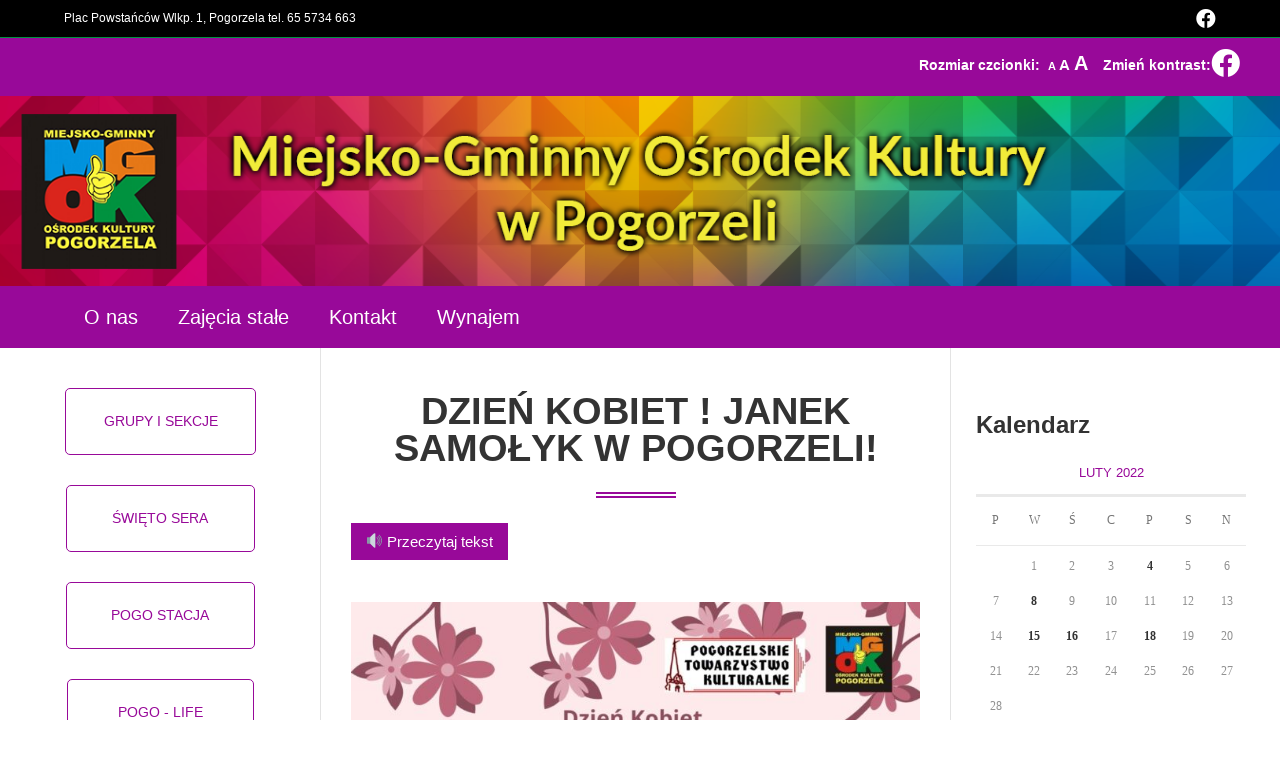

--- FILE ---
content_type: text/html; charset=UTF-8
request_url: http://www.mgokpogorzela.pl/2022/02/16/dzien-kobiet-janek-samolyk-w-pogorzeli/
body_size: 16890
content:
<!DOCTYPE html>
<html class="html" lang="pl-PL">
<head>
	<meta charset="UTF-8">
	<link rel="profile" href="https://gmpg.org/xfn/11">

	<title>DZIEŃ KOBIET ! JANEK SAMOŁYK W POGORZELI!</title>
<script>
var theplus_ajax_url = "http://www.mgokpogorzela.pl/wp-admin/admin-ajax.php";
		var theplus_ajax_post_url = "http://www.mgokpogorzela.pl/wp-admin/admin-post.php";
		var theplus_nonce = "abbde5cb63";
</script>
<meta name='robots' content='max-image-preview:large' />
<link rel="pingback" href="http://www.mgokpogorzela.pl/xmlrpc.php">
<meta name="viewport" content="width=device-width, initial-scale=1"><link rel='dns-prefetch' href='//code.responsivevoice.org' />
<link rel="alternate" type="application/rss+xml" title=" &raquo; Kanał z wpisami" href="http://www.mgokpogorzela.pl/feed/" />
<link rel="alternate" type="application/rss+xml" title=" &raquo; Kanał z komentarzami" href="http://www.mgokpogorzela.pl/comments/feed/" />
<link rel="alternate" type="application/rss+xml" title=" &raquo; DZIEŃ KOBIET ! JANEK SAMOŁYK W POGORZELI! Kanał z komentarzami" href="http://www.mgokpogorzela.pl/2022/02/16/dzien-kobiet-janek-samolyk-w-pogorzeli/feed/" />
<script>
window._wpemojiSettings = {"baseUrl":"https:\/\/s.w.org\/images\/core\/emoji\/14.0.0\/72x72\/","ext":".png","svgUrl":"https:\/\/s.w.org\/images\/core\/emoji\/14.0.0\/svg\/","svgExt":".svg","source":{"concatemoji":"http:\/\/www.mgokpogorzela.pl\/wp-includes\/js\/wp-emoji-release.min.js?ver=6.2.8"}};
/*! This file is auto-generated */
!function(e,a,t){var n,r,o,i=a.createElement("canvas"),p=i.getContext&&i.getContext("2d");function s(e,t){p.clearRect(0,0,i.width,i.height),p.fillText(e,0,0);e=i.toDataURL();return p.clearRect(0,0,i.width,i.height),p.fillText(t,0,0),e===i.toDataURL()}function c(e){var t=a.createElement("script");t.src=e,t.defer=t.type="text/javascript",a.getElementsByTagName("head")[0].appendChild(t)}for(o=Array("flag","emoji"),t.supports={everything:!0,everythingExceptFlag:!0},r=0;r<o.length;r++)t.supports[o[r]]=function(e){if(p&&p.fillText)switch(p.textBaseline="top",p.font="600 32px Arial",e){case"flag":return s("\ud83c\udff3\ufe0f\u200d\u26a7\ufe0f","\ud83c\udff3\ufe0f\u200b\u26a7\ufe0f")?!1:!s("\ud83c\uddfa\ud83c\uddf3","\ud83c\uddfa\u200b\ud83c\uddf3")&&!s("\ud83c\udff4\udb40\udc67\udb40\udc62\udb40\udc65\udb40\udc6e\udb40\udc67\udb40\udc7f","\ud83c\udff4\u200b\udb40\udc67\u200b\udb40\udc62\u200b\udb40\udc65\u200b\udb40\udc6e\u200b\udb40\udc67\u200b\udb40\udc7f");case"emoji":return!s("\ud83e\udef1\ud83c\udffb\u200d\ud83e\udef2\ud83c\udfff","\ud83e\udef1\ud83c\udffb\u200b\ud83e\udef2\ud83c\udfff")}return!1}(o[r]),t.supports.everything=t.supports.everything&&t.supports[o[r]],"flag"!==o[r]&&(t.supports.everythingExceptFlag=t.supports.everythingExceptFlag&&t.supports[o[r]]);t.supports.everythingExceptFlag=t.supports.everythingExceptFlag&&!t.supports.flag,t.DOMReady=!1,t.readyCallback=function(){t.DOMReady=!0},t.supports.everything||(n=function(){t.readyCallback()},a.addEventListener?(a.addEventListener("DOMContentLoaded",n,!1),e.addEventListener("load",n,!1)):(e.attachEvent("onload",n),a.attachEvent("onreadystatechange",function(){"complete"===a.readyState&&t.readyCallback()})),(e=t.source||{}).concatemoji?c(e.concatemoji):e.wpemoji&&e.twemoji&&(c(e.twemoji),c(e.wpemoji)))}(window,document,window._wpemojiSettings);
</script>
<style>
img.wp-smiley,
img.emoji {
	display: inline !important;
	border: none !important;
	box-shadow: none !important;
	height: 1em !important;
	width: 1em !important;
	margin: 0 0.07em !important;
	vertical-align: -0.1em !important;
	background: none !important;
	padding: 0 !important;
}
</style>
	<link rel='stylesheet' id='wp-block-library-css' href='http://www.mgokpogorzela.pl/wp-includes/css/dist/block-library/style.min.css?ver=6.2.8' media='all' />
<style id='wp-block-library-theme-inline-css'>
.wp-block-audio figcaption{color:#555;font-size:13px;text-align:center}.is-dark-theme .wp-block-audio figcaption{color:hsla(0,0%,100%,.65)}.wp-block-audio{margin:0 0 1em}.wp-block-code{border:1px solid #ccc;border-radius:4px;font-family:Menlo,Consolas,monaco,monospace;padding:.8em 1em}.wp-block-embed figcaption{color:#555;font-size:13px;text-align:center}.is-dark-theme .wp-block-embed figcaption{color:hsla(0,0%,100%,.65)}.wp-block-embed{margin:0 0 1em}.blocks-gallery-caption{color:#555;font-size:13px;text-align:center}.is-dark-theme .blocks-gallery-caption{color:hsla(0,0%,100%,.65)}.wp-block-image figcaption{color:#555;font-size:13px;text-align:center}.is-dark-theme .wp-block-image figcaption{color:hsla(0,0%,100%,.65)}.wp-block-image{margin:0 0 1em}.wp-block-pullquote{border-bottom:4px solid;border-top:4px solid;color:currentColor;margin-bottom:1.75em}.wp-block-pullquote cite,.wp-block-pullquote footer,.wp-block-pullquote__citation{color:currentColor;font-size:.8125em;font-style:normal;text-transform:uppercase}.wp-block-quote{border-left:.25em solid;margin:0 0 1.75em;padding-left:1em}.wp-block-quote cite,.wp-block-quote footer{color:currentColor;font-size:.8125em;font-style:normal;position:relative}.wp-block-quote.has-text-align-right{border-left:none;border-right:.25em solid;padding-left:0;padding-right:1em}.wp-block-quote.has-text-align-center{border:none;padding-left:0}.wp-block-quote.is-large,.wp-block-quote.is-style-large,.wp-block-quote.is-style-plain{border:none}.wp-block-search .wp-block-search__label{font-weight:700}.wp-block-search__button{border:1px solid #ccc;padding:.375em .625em}:where(.wp-block-group.has-background){padding:1.25em 2.375em}.wp-block-separator.has-css-opacity{opacity:.4}.wp-block-separator{border:none;border-bottom:2px solid;margin-left:auto;margin-right:auto}.wp-block-separator.has-alpha-channel-opacity{opacity:1}.wp-block-separator:not(.is-style-wide):not(.is-style-dots){width:100px}.wp-block-separator.has-background:not(.is-style-dots){border-bottom:none;height:1px}.wp-block-separator.has-background:not(.is-style-wide):not(.is-style-dots){height:2px}.wp-block-table{margin:0 0 1em}.wp-block-table td,.wp-block-table th{word-break:normal}.wp-block-table figcaption{color:#555;font-size:13px;text-align:center}.is-dark-theme .wp-block-table figcaption{color:hsla(0,0%,100%,.65)}.wp-block-video figcaption{color:#555;font-size:13px;text-align:center}.is-dark-theme .wp-block-video figcaption{color:hsla(0,0%,100%,.65)}.wp-block-video{margin:0 0 1em}.wp-block-template-part.has-background{margin-bottom:0;margin-top:0;padding:1.25em 2.375em}
</style>
<link rel='stylesheet' id='classic-theme-styles-css' href='http://www.mgokpogorzela.pl/wp-includes/css/classic-themes.min.css?ver=6.2.8' media='all' />
<style id='global-styles-inline-css'>
body{--wp--preset--color--black: #000000;--wp--preset--color--cyan-bluish-gray: #abb8c3;--wp--preset--color--white: #ffffff;--wp--preset--color--pale-pink: #f78da7;--wp--preset--color--vivid-red: #cf2e2e;--wp--preset--color--luminous-vivid-orange: #ff6900;--wp--preset--color--luminous-vivid-amber: #fcb900;--wp--preset--color--light-green-cyan: #7bdcb5;--wp--preset--color--vivid-green-cyan: #00d084;--wp--preset--color--pale-cyan-blue: #8ed1fc;--wp--preset--color--vivid-cyan-blue: #0693e3;--wp--preset--color--vivid-purple: #9b51e0;--wp--preset--gradient--vivid-cyan-blue-to-vivid-purple: linear-gradient(135deg,rgba(6,147,227,1) 0%,rgb(155,81,224) 100%);--wp--preset--gradient--light-green-cyan-to-vivid-green-cyan: linear-gradient(135deg,rgb(122,220,180) 0%,rgb(0,208,130) 100%);--wp--preset--gradient--luminous-vivid-amber-to-luminous-vivid-orange: linear-gradient(135deg,rgba(252,185,0,1) 0%,rgba(255,105,0,1) 100%);--wp--preset--gradient--luminous-vivid-orange-to-vivid-red: linear-gradient(135deg,rgba(255,105,0,1) 0%,rgb(207,46,46) 100%);--wp--preset--gradient--very-light-gray-to-cyan-bluish-gray: linear-gradient(135deg,rgb(238,238,238) 0%,rgb(169,184,195) 100%);--wp--preset--gradient--cool-to-warm-spectrum: linear-gradient(135deg,rgb(74,234,220) 0%,rgb(151,120,209) 20%,rgb(207,42,186) 40%,rgb(238,44,130) 60%,rgb(251,105,98) 80%,rgb(254,248,76) 100%);--wp--preset--gradient--blush-light-purple: linear-gradient(135deg,rgb(255,206,236) 0%,rgb(152,150,240) 100%);--wp--preset--gradient--blush-bordeaux: linear-gradient(135deg,rgb(254,205,165) 0%,rgb(254,45,45) 50%,rgb(107,0,62) 100%);--wp--preset--gradient--luminous-dusk: linear-gradient(135deg,rgb(255,203,112) 0%,rgb(199,81,192) 50%,rgb(65,88,208) 100%);--wp--preset--gradient--pale-ocean: linear-gradient(135deg,rgb(255,245,203) 0%,rgb(182,227,212) 50%,rgb(51,167,181) 100%);--wp--preset--gradient--electric-grass: linear-gradient(135deg,rgb(202,248,128) 0%,rgb(113,206,126) 100%);--wp--preset--gradient--midnight: linear-gradient(135deg,rgb(2,3,129) 0%,rgb(40,116,252) 100%);--wp--preset--duotone--dark-grayscale: url('#wp-duotone-dark-grayscale');--wp--preset--duotone--grayscale: url('#wp-duotone-grayscale');--wp--preset--duotone--purple-yellow: url('#wp-duotone-purple-yellow');--wp--preset--duotone--blue-red: url('#wp-duotone-blue-red');--wp--preset--duotone--midnight: url('#wp-duotone-midnight');--wp--preset--duotone--magenta-yellow: url('#wp-duotone-magenta-yellow');--wp--preset--duotone--purple-green: url('#wp-duotone-purple-green');--wp--preset--duotone--blue-orange: url('#wp-duotone-blue-orange');--wp--preset--font-size--small: 13px;--wp--preset--font-size--medium: 20px;--wp--preset--font-size--large: 36px;--wp--preset--font-size--x-large: 42px;--wp--preset--spacing--20: 0.44rem;--wp--preset--spacing--30: 0.67rem;--wp--preset--spacing--40: 1rem;--wp--preset--spacing--50: 1.5rem;--wp--preset--spacing--60: 2.25rem;--wp--preset--spacing--70: 3.38rem;--wp--preset--spacing--80: 5.06rem;--wp--preset--shadow--natural: 6px 6px 9px rgba(0, 0, 0, 0.2);--wp--preset--shadow--deep: 12px 12px 50px rgba(0, 0, 0, 0.4);--wp--preset--shadow--sharp: 6px 6px 0px rgba(0, 0, 0, 0.2);--wp--preset--shadow--outlined: 6px 6px 0px -3px rgba(255, 255, 255, 1), 6px 6px rgba(0, 0, 0, 1);--wp--preset--shadow--crisp: 6px 6px 0px rgba(0, 0, 0, 1);}:where(.is-layout-flex){gap: 0.5em;}body .is-layout-flow > .alignleft{float: left;margin-inline-start: 0;margin-inline-end: 2em;}body .is-layout-flow > .alignright{float: right;margin-inline-start: 2em;margin-inline-end: 0;}body .is-layout-flow > .aligncenter{margin-left: auto !important;margin-right: auto !important;}body .is-layout-constrained > .alignleft{float: left;margin-inline-start: 0;margin-inline-end: 2em;}body .is-layout-constrained > .alignright{float: right;margin-inline-start: 2em;margin-inline-end: 0;}body .is-layout-constrained > .aligncenter{margin-left: auto !important;margin-right: auto !important;}body .is-layout-constrained > :where(:not(.alignleft):not(.alignright):not(.alignfull)){max-width: var(--wp--style--global--content-size);margin-left: auto !important;margin-right: auto !important;}body .is-layout-constrained > .alignwide{max-width: var(--wp--style--global--wide-size);}body .is-layout-flex{display: flex;}body .is-layout-flex{flex-wrap: wrap;align-items: center;}body .is-layout-flex > *{margin: 0;}:where(.wp-block-columns.is-layout-flex){gap: 2em;}.has-black-color{color: var(--wp--preset--color--black) !important;}.has-cyan-bluish-gray-color{color: var(--wp--preset--color--cyan-bluish-gray) !important;}.has-white-color{color: var(--wp--preset--color--white) !important;}.has-pale-pink-color{color: var(--wp--preset--color--pale-pink) !important;}.has-vivid-red-color{color: var(--wp--preset--color--vivid-red) !important;}.has-luminous-vivid-orange-color{color: var(--wp--preset--color--luminous-vivid-orange) !important;}.has-luminous-vivid-amber-color{color: var(--wp--preset--color--luminous-vivid-amber) !important;}.has-light-green-cyan-color{color: var(--wp--preset--color--light-green-cyan) !important;}.has-vivid-green-cyan-color{color: var(--wp--preset--color--vivid-green-cyan) !important;}.has-pale-cyan-blue-color{color: var(--wp--preset--color--pale-cyan-blue) !important;}.has-vivid-cyan-blue-color{color: var(--wp--preset--color--vivid-cyan-blue) !important;}.has-vivid-purple-color{color: var(--wp--preset--color--vivid-purple) !important;}.has-black-background-color{background-color: var(--wp--preset--color--black) !important;}.has-cyan-bluish-gray-background-color{background-color: var(--wp--preset--color--cyan-bluish-gray) !important;}.has-white-background-color{background-color: var(--wp--preset--color--white) !important;}.has-pale-pink-background-color{background-color: var(--wp--preset--color--pale-pink) !important;}.has-vivid-red-background-color{background-color: var(--wp--preset--color--vivid-red) !important;}.has-luminous-vivid-orange-background-color{background-color: var(--wp--preset--color--luminous-vivid-orange) !important;}.has-luminous-vivid-amber-background-color{background-color: var(--wp--preset--color--luminous-vivid-amber) !important;}.has-light-green-cyan-background-color{background-color: var(--wp--preset--color--light-green-cyan) !important;}.has-vivid-green-cyan-background-color{background-color: var(--wp--preset--color--vivid-green-cyan) !important;}.has-pale-cyan-blue-background-color{background-color: var(--wp--preset--color--pale-cyan-blue) !important;}.has-vivid-cyan-blue-background-color{background-color: var(--wp--preset--color--vivid-cyan-blue) !important;}.has-vivid-purple-background-color{background-color: var(--wp--preset--color--vivid-purple) !important;}.has-black-border-color{border-color: var(--wp--preset--color--black) !important;}.has-cyan-bluish-gray-border-color{border-color: var(--wp--preset--color--cyan-bluish-gray) !important;}.has-white-border-color{border-color: var(--wp--preset--color--white) !important;}.has-pale-pink-border-color{border-color: var(--wp--preset--color--pale-pink) !important;}.has-vivid-red-border-color{border-color: var(--wp--preset--color--vivid-red) !important;}.has-luminous-vivid-orange-border-color{border-color: var(--wp--preset--color--luminous-vivid-orange) !important;}.has-luminous-vivid-amber-border-color{border-color: var(--wp--preset--color--luminous-vivid-amber) !important;}.has-light-green-cyan-border-color{border-color: var(--wp--preset--color--light-green-cyan) !important;}.has-vivid-green-cyan-border-color{border-color: var(--wp--preset--color--vivid-green-cyan) !important;}.has-pale-cyan-blue-border-color{border-color: var(--wp--preset--color--pale-cyan-blue) !important;}.has-vivid-cyan-blue-border-color{border-color: var(--wp--preset--color--vivid-cyan-blue) !important;}.has-vivid-purple-border-color{border-color: var(--wp--preset--color--vivid-purple) !important;}.has-vivid-cyan-blue-to-vivid-purple-gradient-background{background: var(--wp--preset--gradient--vivid-cyan-blue-to-vivid-purple) !important;}.has-light-green-cyan-to-vivid-green-cyan-gradient-background{background: var(--wp--preset--gradient--light-green-cyan-to-vivid-green-cyan) !important;}.has-luminous-vivid-amber-to-luminous-vivid-orange-gradient-background{background: var(--wp--preset--gradient--luminous-vivid-amber-to-luminous-vivid-orange) !important;}.has-luminous-vivid-orange-to-vivid-red-gradient-background{background: var(--wp--preset--gradient--luminous-vivid-orange-to-vivid-red) !important;}.has-very-light-gray-to-cyan-bluish-gray-gradient-background{background: var(--wp--preset--gradient--very-light-gray-to-cyan-bluish-gray) !important;}.has-cool-to-warm-spectrum-gradient-background{background: var(--wp--preset--gradient--cool-to-warm-spectrum) !important;}.has-blush-light-purple-gradient-background{background: var(--wp--preset--gradient--blush-light-purple) !important;}.has-blush-bordeaux-gradient-background{background: var(--wp--preset--gradient--blush-bordeaux) !important;}.has-luminous-dusk-gradient-background{background: var(--wp--preset--gradient--luminous-dusk) !important;}.has-pale-ocean-gradient-background{background: var(--wp--preset--gradient--pale-ocean) !important;}.has-electric-grass-gradient-background{background: var(--wp--preset--gradient--electric-grass) !important;}.has-midnight-gradient-background{background: var(--wp--preset--gradient--midnight) !important;}.has-small-font-size{font-size: var(--wp--preset--font-size--small) !important;}.has-medium-font-size{font-size: var(--wp--preset--font-size--medium) !important;}.has-large-font-size{font-size: var(--wp--preset--font-size--large) !important;}.has-x-large-font-size{font-size: var(--wp--preset--font-size--x-large) !important;}
.wp-block-navigation a:where(:not(.wp-element-button)){color: inherit;}
:where(.wp-block-columns.is-layout-flex){gap: 2em;}
.wp-block-pullquote{font-size: 1.5em;line-height: 1.6;}
</style>
<link rel='stylesheet' id='rv-style-css' href='http://www.mgokpogorzela.pl/wp-content/plugins/responsivevoice-text-to-speech/includes/css/responsivevoice.css?ver=6.2.8' media='all' />
<link rel='stylesheet' id='theplus-front-css-css' href='//www.mgokpogorzela.pl/wp-content/uploads/theplus-addons/theplus-post-994.min.css?ver=5.2.0' media='all' />
<link rel='stylesheet' id='plus-icons-mind-css-css' href='//www.mgokpogorzela.pl/wp-content/plugins/theplus_elementor_addon/assets/css/extra/iconsmind.min.css?ver=5.2.0' media='all' />
<link rel='stylesheet' id='elementor-frontend-legacy-css' href='http://www.mgokpogorzela.pl/wp-content/plugins/elementor/assets/css/frontend-legacy.min.css?ver=3.12.1' media='all' />
<link rel='stylesheet' id='elementor-frontend-css' href='http://www.mgokpogorzela.pl/wp-content/plugins/elementor/assets/css/frontend.min.css?ver=3.12.1' media='all' />
<link rel='stylesheet' id='elementor-post-30-css' href='http://www.mgokpogorzela.pl/wp-content/uploads/elementor/css/post-30.css?ver=1682065145' media='all' />
<link rel='stylesheet' id='font-awesome-css' href='http://www.mgokpogorzela.pl/wp-content/themes/oceanwp/assets/fonts/fontawesome/css/all.min.css?ver=6.7.2' media='all' />
<link rel='stylesheet' id='simple-line-icons-css' href='http://www.mgokpogorzela.pl/wp-content/themes/oceanwp/assets/css/third/simple-line-icons.min.css?ver=2.4.0' media='all' />
<link rel='stylesheet' id='oceanwp-style-css' href='http://www.mgokpogorzela.pl/wp-content/themes/oceanwp/assets/css/style.min.css?ver=4.1.3' media='all' />
<link rel='stylesheet' id='oceanwp-hamburgers-css' href='http://www.mgokpogorzela.pl/wp-content/themes/oceanwp/assets/css/third/hamburgers/hamburgers.min.css?ver=4.1.3' media='all' />
<link rel='stylesheet' id='oceanwp-spin-css' href='http://www.mgokpogorzela.pl/wp-content/themes/oceanwp/assets/css/third/hamburgers/types/spin.css?ver=4.1.3' media='all' />
<link rel='stylesheet' id='elementor-icons-css' href='http://www.mgokpogorzela.pl/wp-content/plugins/elementor/assets/lib/eicons/css/elementor-icons.min.css?ver=5.18.0' media='all' />
<link rel='stylesheet' id='swiper-css' href='http://www.mgokpogorzela.pl/wp-content/plugins/elementor/assets/lib/swiper/css/swiper.min.css?ver=5.3.6' media='all' />
<link rel='stylesheet' id='elementor-post-190-css' href='http://www.mgokpogorzela.pl/wp-content/uploads/elementor/css/post-190.css?ver=1682065145' media='all' />
<link rel='stylesheet' id='elementor-pro-css' href='http://www.mgokpogorzela.pl/wp-content/plugins/pro-elements/assets/css/frontend.min.css?ver=3.12.2' media='all' />
<link rel='stylesheet' id='elementor-post-493-css' href='http://www.mgokpogorzela.pl/wp-content/uploads/elementor/css/post-493.css?ver=1682076766' media='all' />
<link rel='stylesheet' id='eael-general-css' href='http://www.mgokpogorzela.pl/wp-content/plugins/essential-addons-for-elementor-lite/assets/front-end/css/view/general.min.css?ver=5.7.2' media='all' />
<link rel='stylesheet' id='oe-widgets-style-css' href='http://www.mgokpogorzela.pl/wp-content/plugins/ocean-extra/assets/css/widgets.css?ver=6.2.8' media='all' />
<link rel='stylesheet' id='google-fonts-1-css' href='https://fonts.googleapis.com/css?family=Roboto%3A100%2C100italic%2C200%2C200italic%2C300%2C300italic%2C400%2C400italic%2C500%2C500italic%2C600%2C600italic%2C700%2C700italic%2C800%2C800italic%2C900%2C900italic%7CRoboto+Slab%3A100%2C100italic%2C200%2C200italic%2C300%2C300italic%2C400%2C400italic%2C500%2C500italic%2C600%2C600italic%2C700%2C700italic%2C800%2C800italic%2C900%2C900italic&#038;display=auto&#038;subset=latin-ext&#038;ver=6.2.8' media='all' />
<link rel='stylesheet' id='elementor-icons-shared-0-css' href='http://www.mgokpogorzela.pl/wp-content/plugins/elementor/assets/lib/font-awesome/css/fontawesome.min.css?ver=5.15.3' media='all' />
<link rel='stylesheet' id='elementor-icons-fa-brands-css' href='http://www.mgokpogorzela.pl/wp-content/plugins/elementor/assets/lib/font-awesome/css/brands.min.css?ver=5.15.3' media='all' />
<link rel='stylesheet' id='elementor-icons-fa-solid-css' href='http://www.mgokpogorzela.pl/wp-content/plugins/elementor/assets/lib/font-awesome/css/solid.min.css?ver=5.15.3' media='all' />
<link rel="preconnect" href="https://fonts.gstatic.com/" crossorigin><script src='http://www.mgokpogorzela.pl/wp-includes/js/jquery/jquery.min.js?ver=3.6.4' id='jquery-core-js'></script>
<script src='http://www.mgokpogorzela.pl/wp-includes/js/jquery/jquery-migrate.min.js?ver=3.4.0' id='jquery-migrate-js'></script>
<script src='https://code.responsivevoice.org/1.8.3/responsivevoice.js?source=wp-plugin&#038;key=cj6PCp1q&#038;ver=6.2.8' id='responsive-voice-js'></script>
<link rel="https://api.w.org/" href="http://www.mgokpogorzela.pl/wp-json/" /><link rel="alternate" type="application/json" href="http://www.mgokpogorzela.pl/wp-json/wp/v2/posts/994" /><link rel="EditURI" type="application/rsd+xml" title="RSD" href="http://www.mgokpogorzela.pl/xmlrpc.php?rsd" />
<link rel="wlwmanifest" type="application/wlwmanifest+xml" href="http://www.mgokpogorzela.pl/wp-includes/wlwmanifest.xml" />
<meta name="generator" content="WordPress 6.2.8" />
<link rel="canonical" href="http://www.mgokpogorzela.pl/2022/02/16/dzien-kobiet-janek-samolyk-w-pogorzeli/" />
<link rel='shortlink' href='http://www.mgokpogorzela.pl/?p=994' />
<link rel="alternate" type="application/json+oembed" href="http://www.mgokpogorzela.pl/wp-json/oembed/1.0/embed?url=http%3A%2F%2Fwww.mgokpogorzela.pl%2F2022%2F02%2F16%2Fdzien-kobiet-janek-samolyk-w-pogorzeli%2F" />
<link rel="alternate" type="text/xml+oembed" href="http://www.mgokpogorzela.pl/wp-json/oembed/1.0/embed?url=http%3A%2F%2Fwww.mgokpogorzela.pl%2F2022%2F02%2F16%2Fdzien-kobiet-janek-samolyk-w-pogorzeli%2F&#038;format=xml" />

	<style id="zeno-font-resizer" type="text/css">
		p.zeno_font_resizer .screen-reader-text {
			border: 0;
			clip: rect(1px, 1px, 1px, 1px);
			clip-path: inset(50%);
			height: 1px;
			margin: -1px;
			overflow: hidden;
			padding: 0;
			position: absolute;
			width: 1px;
			word-wrap: normal !important;
		}
	</style>
			<style>*:not(.elementor-editor-active) .plus-conditions--hidden {
				  display: none;
				}</style>
		<meta name="generator" content="Elementor 3.12.1; features: a11y_improvements, additional_custom_breakpoints; settings: css_print_method-external, google_font-enabled, font_display-auto">
<style>.recentcomments a{display:inline !important;padding:0 !important;margin:0 !important;}</style><link rel="icon" href="http://www.mgokpogorzela.pl/wp-content/uploads/2020/07/10933814_336968456496525_9207382851950285047_n-150x150.jpg" sizes="32x32" />
<link rel="icon" href="http://www.mgokpogorzela.pl/wp-content/uploads/2020/07/10933814_336968456496525_9207382851950285047_n-300x300.jpg" sizes="192x192" />
<link rel="apple-touch-icon" href="http://www.mgokpogorzela.pl/wp-content/uploads/2020/07/10933814_336968456496525_9207382851950285047_n-300x300.jpg" />
<meta name="msapplication-TileImage" content="http://www.mgokpogorzela.pl/wp-content/uploads/2020/07/10933814_336968456496525_9207382851950285047_n-300x300.jpg" />
		<style id="wp-custom-css">
			.zeno_font_resizer_container{padding:0}.zeno_font_resizer_container a{color:white}.zeno_font_resizer_container a:hover{color:#bbb}.responsivevoice-button{color:#fff;padding:5px 15px;border:none}.blog-list .blog-list-content .blog-featured-image::before,.blog-list.list-isotope-metro .blog-list-content .blog-bg-image-metro{background:rgba(0,0,0,0)}		</style>
		<!-- OceanWP CSS -->
<style type="text/css">
/* Colors */a:hover,a.light:hover,.theme-heading .text::before,.theme-heading .text::after,#top-bar-content >a:hover,#top-bar-social li.oceanwp-email a:hover,#site-navigation-wrap .dropdown-menu >li >a:hover,#site-header.medium-header #medium-searchform button:hover,.oceanwp-mobile-menu-icon a:hover,.blog-entry.post .blog-entry-header .entry-title a:hover,.blog-entry.post .blog-entry-readmore a:hover,.blog-entry.thumbnail-entry .blog-entry-category a,ul.meta li a:hover,.dropcap,.single nav.post-navigation .nav-links .title,body .related-post-title a:hover,body #wp-calendar caption,body .contact-info-widget.default i,body .contact-info-widget.big-icons i,body .custom-links-widget .oceanwp-custom-links li a:hover,body .custom-links-widget .oceanwp-custom-links li a:hover:before,body .posts-thumbnails-widget li a:hover,body .social-widget li.oceanwp-email a:hover,.comment-author .comment-meta .comment-reply-link,#respond #cancel-comment-reply-link:hover,#footer-widgets .footer-box a:hover,#footer-bottom a:hover,#footer-bottom #footer-bottom-menu a:hover,.sidr a:hover,.sidr-class-dropdown-toggle:hover,.sidr-class-menu-item-has-children.active >a,.sidr-class-menu-item-has-children.active >a >.sidr-class-dropdown-toggle,input[type=checkbox]:checked:before{color:#980999}.single nav.post-navigation .nav-links .title .owp-icon use,.blog-entry.post .blog-entry-readmore a:hover .owp-icon use,body .contact-info-widget.default .owp-icon use,body .contact-info-widget.big-icons .owp-icon use{stroke:#980999}input[type="button"],input[type="reset"],input[type="submit"],button[type="submit"],.button,#site-navigation-wrap .dropdown-menu >li.btn >a >span,.thumbnail:hover i,.thumbnail:hover .link-post-svg-icon,.post-quote-content,.omw-modal .omw-close-modal,body .contact-info-widget.big-icons li:hover i,body .contact-info-widget.big-icons li:hover .owp-icon,body div.wpforms-container-full .wpforms-form input[type=submit],body div.wpforms-container-full .wpforms-form button[type=submit],body div.wpforms-container-full .wpforms-form .wpforms-page-button,.woocommerce-cart .wp-element-button,.woocommerce-checkout .wp-element-button,.wp-block-button__link{background-color:#980999}.widget-title{border-color:#980999}blockquote{border-color:#980999}.wp-block-quote{border-color:#980999}#searchform-dropdown{border-color:#980999}.dropdown-menu .sub-menu{border-color:#980999}.blog-entry.large-entry .blog-entry-readmore a:hover{border-color:#980999}.oceanwp-newsletter-form-wrap input[type="email"]:focus{border-color:#980999}.social-widget li.oceanwp-email a:hover{border-color:#980999}#respond #cancel-comment-reply-link:hover{border-color:#980999}body .contact-info-widget.big-icons li:hover i{border-color:#980999}body .contact-info-widget.big-icons li:hover .owp-icon{border-color:#980999}#footer-widgets .oceanwp-newsletter-form-wrap input[type="email"]:focus{border-color:#980999}input[type="button"]:hover,input[type="reset"]:hover,input[type="submit"]:hover,button[type="submit"]:hover,input[type="button"]:focus,input[type="reset"]:focus,input[type="submit"]:focus,button[type="submit"]:focus,.button:hover,.button:focus,#site-navigation-wrap .dropdown-menu >li.btn >a:hover >span,.post-quote-author,.omw-modal .omw-close-modal:hover,body div.wpforms-container-full .wpforms-form input[type=submit]:hover,body div.wpforms-container-full .wpforms-form button[type=submit]:hover,body div.wpforms-container-full .wpforms-form .wpforms-page-button:hover,.woocommerce-cart .wp-element-button:hover,.woocommerce-checkout .wp-element-button:hover,.wp-block-button__link:hover{background-color:#7a0099}a:hover{color:#007c29}a:hover .owp-icon use{stroke:#007c29}body .theme-button,body input[type="submit"],body button[type="submit"],body button,body .button,body div.wpforms-container-full .wpforms-form input[type=submit],body div.wpforms-container-full .wpforms-form button[type=submit],body div.wpforms-container-full .wpforms-form .wpforms-page-button,.woocommerce-cart .wp-element-button,.woocommerce-checkout .wp-element-button,.wp-block-button__link{background-color:#980999}body .theme-button:hover,body input[type="submit"]:hover,body button[type="submit"]:hover,body button:hover,body .button:hover,body div.wpforms-container-full .wpforms-form input[type=submit]:hover,body div.wpforms-container-full .wpforms-form input[type=submit]:active,body div.wpforms-container-full .wpforms-form button[type=submit]:hover,body div.wpforms-container-full .wpforms-form button[type=submit]:active,body div.wpforms-container-full .wpforms-form .wpforms-page-button:hover,body div.wpforms-container-full .wpforms-form .wpforms-page-button:active,.woocommerce-cart .wp-element-button:hover,.woocommerce-checkout .wp-element-button:hover,.wp-block-button__link:hover{background-color:#7a0099}body .theme-button,body input[type="submit"],body button[type="submit"],body button,body .button,body div.wpforms-container-full .wpforms-form input[type=submit],body div.wpforms-container-full .wpforms-form button[type=submit],body div.wpforms-container-full .wpforms-form .wpforms-page-button,.woocommerce-cart .wp-element-button,.woocommerce-checkout .wp-element-button,.wp-block-button__link{border-color:#ffffff}body .theme-button:hover,body input[type="submit"]:hover,body button[type="submit"]:hover,body button:hover,body .button:hover,body div.wpforms-container-full .wpforms-form input[type=submit]:hover,body div.wpforms-container-full .wpforms-form input[type=submit]:active,body div.wpforms-container-full .wpforms-form button[type=submit]:hover,body div.wpforms-container-full .wpforms-form button[type=submit]:active,body div.wpforms-container-full .wpforms-form .wpforms-page-button:hover,body div.wpforms-container-full .wpforms-form .wpforms-page-button:active,.woocommerce-cart .wp-element-button:hover,.woocommerce-checkout .wp-element-button:hover,.wp-block-button__link:hover{border-color:#ffffff}.page-header .page-header-title,.page-header.background-image-page-header .page-header-title{color:#ffffff}.site-breadcrumbs,.background-image-page-header .site-breadcrumbs{color:#ffffff}.site-breadcrumbs ul li .breadcrumb-sep,.site-breadcrumbs ol li .breadcrumb-sep{color:#ffffff}.site-breadcrumbs a,.background-image-page-header .site-breadcrumbs a{color:#ffffff}.site-breadcrumbs a .owp-icon use,.background-image-page-header .site-breadcrumbs a .owp-icon use{stroke:#ffffff}.site-breadcrumbs a:hover,.background-image-page-header .site-breadcrumbs a:hover{color:#e0e0e0}.site-breadcrumbs a:hover .owp-icon use,.background-image-page-header .site-breadcrumbs a:hover .owp-icon use{stroke:#e0e0e0}/* OceanWP Style Settings CSS */.theme-button,input[type="submit"],button[type="submit"],button,.button,body div.wpforms-container-full .wpforms-form input[type=submit],body div.wpforms-container-full .wpforms-form button[type=submit],body div.wpforms-container-full .wpforms-form .wpforms-page-button{border-style:solid}.theme-button,input[type="submit"],button[type="submit"],button,.button,body div.wpforms-container-full .wpforms-form input[type=submit],body div.wpforms-container-full .wpforms-form button[type=submit],body div.wpforms-container-full .wpforms-form .wpforms-page-button{border-width:1px}form input[type="text"],form input[type="password"],form input[type="email"],form input[type="url"],form input[type="date"],form input[type="month"],form input[type="time"],form input[type="datetime"],form input[type="datetime-local"],form input[type="week"],form input[type="number"],form input[type="search"],form input[type="tel"],form input[type="color"],form select,form textarea{padding:10px 15px 10px 15px}body div.wpforms-container-full .wpforms-form input[type=date],body div.wpforms-container-full .wpforms-form input[type=datetime],body div.wpforms-container-full .wpforms-form input[type=datetime-local],body div.wpforms-container-full .wpforms-form input[type=email],body div.wpforms-container-full .wpforms-form input[type=month],body div.wpforms-container-full .wpforms-form input[type=number],body div.wpforms-container-full .wpforms-form input[type=password],body div.wpforms-container-full .wpforms-form input[type=range],body div.wpforms-container-full .wpforms-form input[type=search],body div.wpforms-container-full .wpforms-form input[type=tel],body div.wpforms-container-full .wpforms-form input[type=text],body div.wpforms-container-full .wpforms-form input[type=time],body div.wpforms-container-full .wpforms-form input[type=url],body div.wpforms-container-full .wpforms-form input[type=week],body div.wpforms-container-full .wpforms-form select,body div.wpforms-container-full .wpforms-form textarea{padding:10px 15px 10px 15px;height:auto}form input[type="text"],form input[type="password"],form input[type="email"],form input[type="url"],form input[type="date"],form input[type="month"],form input[type="time"],form input[type="datetime"],form input[type="datetime-local"],form input[type="week"],form input[type="number"],form input[type="search"],form input[type="tel"],form input[type="color"],form select,form textarea,.woocommerce .woocommerce-checkout .select2-container--default .select2-selection--single{border-style:solid}body div.wpforms-container-full .wpforms-form input[type=date],body div.wpforms-container-full .wpforms-form input[type=datetime],body div.wpforms-container-full .wpforms-form input[type=datetime-local],body div.wpforms-container-full .wpforms-form input[type=email],body div.wpforms-container-full .wpforms-form input[type=month],body div.wpforms-container-full .wpforms-form input[type=number],body div.wpforms-container-full .wpforms-form input[type=password],body div.wpforms-container-full .wpforms-form input[type=range],body div.wpforms-container-full .wpforms-form input[type=search],body div.wpforms-container-full .wpforms-form input[type=tel],body div.wpforms-container-full .wpforms-form input[type=text],body div.wpforms-container-full .wpforms-form input[type=time],body div.wpforms-container-full .wpforms-form input[type=url],body div.wpforms-container-full .wpforms-form input[type=week],body div.wpforms-container-full .wpforms-form select,body div.wpforms-container-full .wpforms-form textarea{border-style:solid}form input[type="text"],form input[type="password"],form input[type="email"],form input[type="url"],form input[type="date"],form input[type="month"],form input[type="time"],form input[type="datetime"],form input[type="datetime-local"],form input[type="week"],form input[type="number"],form input[type="search"],form input[type="tel"],form input[type="color"],form select,form textarea{border-radius:3px}body div.wpforms-container-full .wpforms-form input[type=date],body div.wpforms-container-full .wpforms-form input[type=datetime],body div.wpforms-container-full .wpforms-form input[type=datetime-local],body div.wpforms-container-full .wpforms-form input[type=email],body div.wpforms-container-full .wpforms-form input[type=month],body div.wpforms-container-full .wpforms-form input[type=number],body div.wpforms-container-full .wpforms-form input[type=password],body div.wpforms-container-full .wpforms-form input[type=range],body div.wpforms-container-full .wpforms-form input[type=search],body div.wpforms-container-full .wpforms-form input[type=tel],body div.wpforms-container-full .wpforms-form input[type=text],body div.wpforms-container-full .wpforms-form input[type=time],body div.wpforms-container-full .wpforms-form input[type=url],body div.wpforms-container-full .wpforms-form input[type=week],body div.wpforms-container-full .wpforms-form select,body div.wpforms-container-full .wpforms-form textarea{border-radius:3px}#main #content-wrap,.separate-layout #main #content-wrap{padding-top:0;padding-bottom:0}/* Header */@media only screen and (max-width:959px){body.default-breakpoint .oceanwp-mobile-menu-icon a,.mobile-menu-close{line-height:200px}}#site-navigation-wrap .dropdown-menu >li >a,#site-navigation-wrap .dropdown-menu >li >span.opl-logout-link,.oceanwp-mobile-menu-icon a,.mobile-menu-close,.after-header-content-inner >a{line-height:110px}#site-header.has-header-media .overlay-header-media{background-color:rgba(0,0,0,0.5)}#site-logo #site-logo-inner a img,#site-header.center-header #site-navigation-wrap .middle-site-logo a img{max-width:150px}#site-header #site-logo #site-logo-inner a img,#site-header.center-header #site-navigation-wrap .middle-site-logo a img{max-height:200px}.effect-two #site-navigation-wrap .dropdown-menu >li >a.menu-link >span:after,.effect-eight #site-navigation-wrap .dropdown-menu >li >a.menu-link >span:before,.effect-eight #site-navigation-wrap .dropdown-menu >li >a.menu-link >span:after{background-color:#0393db}.effect-six #site-navigation-wrap .dropdown-menu >li >a.menu-link >span:before,.effect-six #site-navigation-wrap .dropdown-menu >li >a.menu-link >span:after{border-color:#0393db}.effect-ten #site-navigation-wrap .dropdown-menu >li >a.menu-link:hover >span,.effect-ten #site-navigation-wrap .dropdown-menu >li.sfHover >a.menu-link >span{-webkit-box-shadow:0 0 10px 4px #0393db;-moz-box-shadow:0 0 10px 4px #0393db;box-shadow:0 0 10px 4px #0393db}#site-navigation-wrap .dropdown-menu >li >a{padding:0 10px}#site-navigation-wrap .dropdown-menu >li >a,.oceanwp-mobile-menu-icon a,#searchform-header-replace-close{color:#3f3f3f}#site-navigation-wrap .dropdown-menu >li >a .owp-icon use,.oceanwp-mobile-menu-icon a .owp-icon use,#searchform-header-replace-close .owp-icon use{stroke:#3f3f3f}#site-navigation-wrap .dropdown-menu >li >a:hover,.oceanwp-mobile-menu-icon a:hover,#searchform-header-replace-close:hover{color:#0393db}#site-navigation-wrap .dropdown-menu >li >a:hover .owp-icon use,.oceanwp-mobile-menu-icon a:hover .owp-icon use,#searchform-header-replace-close:hover .owp-icon use{stroke:#0393db}@media (max-width:767px){#top-bar-nav,#site-navigation-wrap,.oceanwp-social-menu,.after-header-content{display:none}.center-logo #site-logo{float:none;position:absolute;left:50%;padding:0;-webkit-transform:translateX(-50%);transform:translateX(-50%)}#site-header.center-header #site-logo,.oceanwp-mobile-menu-icon,#oceanwp-cart-sidebar-wrap{display:block}body.vertical-header-style #outer-wrap{margin:0 !important}#site-header.vertical-header{position:relative;width:100%;left:0 !important;right:0 !important}#site-header.vertical-header .has-template >#site-logo{display:block}#site-header.vertical-header #site-header-inner{display:-webkit-box;display:-webkit-flex;display:-ms-flexbox;display:flex;-webkit-align-items:center;align-items:center;padding:0;max-width:90%}#site-header.vertical-header #site-header-inner >*:not(.oceanwp-mobile-menu-icon){display:none}#site-header.vertical-header #site-header-inner >*{padding:0 !important}#site-header.vertical-header #site-header-inner #site-logo{display:block;margin:0;width:50%;text-align:left}body.rtl #site-header.vertical-header #site-header-inner #site-logo{text-align:right}#site-header.vertical-header #site-header-inner .oceanwp-mobile-menu-icon{width:50%;text-align:right}body.rtl #site-header.vertical-header #site-header-inner .oceanwp-mobile-menu-icon{text-align:left}#site-header.vertical-header .vertical-toggle,body.vertical-header-style.vh-closed #site-header.vertical-header .vertical-toggle{display:none}#site-logo.has-responsive-logo .custom-logo-link{display:none}#site-logo.has-responsive-logo .responsive-logo-link{display:block}.is-sticky #site-logo.has-sticky-logo .responsive-logo-link{display:none}.is-sticky #site-logo.has-responsive-logo .sticky-logo-link{display:block}#top-bar.has-no-content #top-bar-social.top-bar-left,#top-bar.has-no-content #top-bar-social.top-bar-right{position:inherit;left:auto;right:auto;float:none;height:auto;line-height:1.5em;margin-top:0;text-align:center}#top-bar.has-no-content #top-bar-social li{float:none;display:inline-block}.owp-cart-overlay,#side-panel-wrap a.side-panel-btn{display:none !important}}@media (max-width:767px){.oceanwp-mobile-menu-icon a{line-height:200px}}#site-logo.has-responsive-logo .responsive-logo-link img{max-height:200px}.mobile-menu .hamburger-inner,.mobile-menu .hamburger-inner::before,.mobile-menu .hamburger-inner::after{background-color:#ffffff}/* Header Image CSS */#site-header{background-image:url(http://www.mgokpogorzela.pl/wp-content/uploads/2025/10/cropped-559107595_122148331352828507_3192048081453930151_n.jpg)}/* Topbar */#top-bar-social li a{font-size:20px}#top-bar-social li a{color:#ffffff}#top-bar-social li a .owp-icon use{stroke:#ffffff}#top-bar-social li a:hover{color:#b5b5b5!important}#top-bar-social li a:hover .owp-icon use{stroke:#b5b5b5!important}#top-bar-wrap,.oceanwp-top-bar-sticky{background-color:#000000}#top-bar-wrap{border-color:#00923f}#top-bar-wrap,#top-bar-content strong{color:#ffffff}#top-bar-content a,#top-bar-social-alt a{color:#ffffff}#top-bar-content a:hover,#top-bar-social-alt a:hover{color:#d6d6d6}/* Blog CSS */.ocean-single-post-header ul.meta-item li a:hover{color:#333333}/* Footer Widgets */#footer-widgets{padding:50px 0 50px 0}#footer-widgets{background-color:#111111}/* Footer Copyright */#footer-bottom{padding:20px 0 20px 0}#footer-bottom{background-color:#980999}#footer-bottom a:hover,#footer-bottom #footer-bottom-menu a:hover{color:#dbdbdb}/* Typography */body{font-family:Trebuchet MS,Helvetica,sans-serif;font-size:15px;line-height:1.8}h1,h2,h3,h4,h5,h6,.theme-heading,.widget-title,.oceanwp-widget-recent-posts-title,.comment-reply-title,.entry-title,.sidebar-box .widget-title{line-height:1.4}h1{font-size:23px;line-height:1.4}h2{font-size:20px;line-height:1.4}h3{font-size:18px;line-height:1.4}h4{font-size:17px;line-height:1.4}h5{font-size:14px;line-height:1.4}h6{font-size:15px;line-height:1.4}#top-bar-content,#top-bar-social-alt{font-size:12px;line-height:1.8}#site-logo a.site-logo-text{font-size:24px;line-height:1.8}#site-navigation-wrap .dropdown-menu >li >a,#site-header.full_screen-header .fs-dropdown-menu >li >a,#site-header.top-header #site-navigation-wrap .dropdown-menu >li >a,#site-header.center-header #site-navigation-wrap .dropdown-menu >li >a,#site-header.medium-header #site-navigation-wrap .dropdown-menu >li >a,.oceanwp-mobile-menu-icon a{font-size:2%;font-weight:600;text-transform:uppercase}.dropdown-menu ul li a.menu-link,#site-header.full_screen-header .fs-dropdown-menu ul.sub-menu li a{font-size:12px;line-height:1.2;letter-spacing:.6px}.sidr-class-dropdown-menu li a,a.sidr-class-toggle-sidr-close,#mobile-dropdown ul li a,body #mobile-fullscreen ul li a{font-size:15px;line-height:1.8}.blog-entry.post .blog-entry-header .entry-title a{font-size:24px;line-height:1.4}.ocean-single-post-header .single-post-title{font-size:34px;line-height:1.4;letter-spacing:.6px}.ocean-single-post-header ul.meta-item li,.ocean-single-post-header ul.meta-item li a{font-size:13px;line-height:1.4;letter-spacing:.6px}.ocean-single-post-header .post-author-name,.ocean-single-post-header .post-author-name a{font-size:14px;line-height:1.4;letter-spacing:.6px}.ocean-single-post-header .post-author-description{font-size:12px;line-height:1.4;letter-spacing:.6px}.single-post .entry-title{line-height:1.4;letter-spacing:.6px}.single-post ul.meta li,.single-post ul.meta li a{font-size:14px;line-height:1.4;letter-spacing:.6px}.sidebar-box .widget-title,.sidebar-box.widget_block .wp-block-heading{font-size:13px;line-height:1;letter-spacing:1px}#footer-widgets .footer-box .widget-title{font-size:13px;line-height:1;letter-spacing:1px}#footer-bottom #copyright{font-size:13px;line-height:1}#footer-bottom #footer-bottom-menu{font-size:12px;line-height:1}.woocommerce-store-notice.demo_store{line-height:2;letter-spacing:1.5px}.demo_store .woocommerce-store-notice__dismiss-link{line-height:2;letter-spacing:1.5px}.woocommerce ul.products li.product li.title h2,.woocommerce ul.products li.product li.title a{font-size:14px;line-height:1.5}.woocommerce ul.products li.product li.category,.woocommerce ul.products li.product li.category a{font-size:12px;line-height:1}.woocommerce ul.products li.product .price{font-size:18px;line-height:1}.woocommerce ul.products li.product .button,.woocommerce ul.products li.product .product-inner .added_to_cart{font-size:12px;line-height:1.5;letter-spacing:1px}.woocommerce ul.products li.owp-woo-cond-notice span,.woocommerce ul.products li.owp-woo-cond-notice a{font-size:16px;line-height:1;letter-spacing:1px;font-weight:600;text-transform:capitalize}.woocommerce div.product .product_title{font-size:24px;line-height:1.4;letter-spacing:.6px}.woocommerce div.product p.price{font-size:36px;line-height:1}.woocommerce .owp-btn-normal .summary form button.button,.woocommerce .owp-btn-big .summary form button.button,.woocommerce .owp-btn-very-big .summary form button.button{font-size:12px;line-height:1.5;letter-spacing:1px;text-transform:uppercase}.woocommerce div.owp-woo-single-cond-notice span,.woocommerce div.owp-woo-single-cond-notice a{font-size:18px;line-height:2;letter-spacing:1.5px;font-weight:600;text-transform:capitalize}
</style></head>

<body class="post-template-default single single-post postid-994 single-format-standard wp-custom-logo wp-embed-responsive oceanwp-theme dropdown-mobile no-header-border content-full-width content-max-width post-in-category-akutalnosci has-topbar page-header-disabled has-breadcrumbs elementor-default elementor-template-full-width elementor-kit-190 elementor-page-493" itemscope="itemscope" itemtype="https://schema.org/Article">

	<svg xmlns="http://www.w3.org/2000/svg" viewBox="0 0 0 0" width="0" height="0" focusable="false" role="none" style="visibility: hidden; position: absolute; left: -9999px; overflow: hidden;" ><defs><filter id="wp-duotone-dark-grayscale"><feColorMatrix color-interpolation-filters="sRGB" type="matrix" values=" .299 .587 .114 0 0 .299 .587 .114 0 0 .299 .587 .114 0 0 .299 .587 .114 0 0 " /><feComponentTransfer color-interpolation-filters="sRGB" ><feFuncR type="table" tableValues="0 0.49803921568627" /><feFuncG type="table" tableValues="0 0.49803921568627" /><feFuncB type="table" tableValues="0 0.49803921568627" /><feFuncA type="table" tableValues="1 1" /></feComponentTransfer><feComposite in2="SourceGraphic" operator="in" /></filter></defs></svg><svg xmlns="http://www.w3.org/2000/svg" viewBox="0 0 0 0" width="0" height="0" focusable="false" role="none" style="visibility: hidden; position: absolute; left: -9999px; overflow: hidden;" ><defs><filter id="wp-duotone-grayscale"><feColorMatrix color-interpolation-filters="sRGB" type="matrix" values=" .299 .587 .114 0 0 .299 .587 .114 0 0 .299 .587 .114 0 0 .299 .587 .114 0 0 " /><feComponentTransfer color-interpolation-filters="sRGB" ><feFuncR type="table" tableValues="0 1" /><feFuncG type="table" tableValues="0 1" /><feFuncB type="table" tableValues="0 1" /><feFuncA type="table" tableValues="1 1" /></feComponentTransfer><feComposite in2="SourceGraphic" operator="in" /></filter></defs></svg><svg xmlns="http://www.w3.org/2000/svg" viewBox="0 0 0 0" width="0" height="0" focusable="false" role="none" style="visibility: hidden; position: absolute; left: -9999px; overflow: hidden;" ><defs><filter id="wp-duotone-purple-yellow"><feColorMatrix color-interpolation-filters="sRGB" type="matrix" values=" .299 .587 .114 0 0 .299 .587 .114 0 0 .299 .587 .114 0 0 .299 .587 .114 0 0 " /><feComponentTransfer color-interpolation-filters="sRGB" ><feFuncR type="table" tableValues="0.54901960784314 0.98823529411765" /><feFuncG type="table" tableValues="0 1" /><feFuncB type="table" tableValues="0.71764705882353 0.25490196078431" /><feFuncA type="table" tableValues="1 1" /></feComponentTransfer><feComposite in2="SourceGraphic" operator="in" /></filter></defs></svg><svg xmlns="http://www.w3.org/2000/svg" viewBox="0 0 0 0" width="0" height="0" focusable="false" role="none" style="visibility: hidden; position: absolute; left: -9999px; overflow: hidden;" ><defs><filter id="wp-duotone-blue-red"><feColorMatrix color-interpolation-filters="sRGB" type="matrix" values=" .299 .587 .114 0 0 .299 .587 .114 0 0 .299 .587 .114 0 0 .299 .587 .114 0 0 " /><feComponentTransfer color-interpolation-filters="sRGB" ><feFuncR type="table" tableValues="0 1" /><feFuncG type="table" tableValues="0 0.27843137254902" /><feFuncB type="table" tableValues="0.5921568627451 0.27843137254902" /><feFuncA type="table" tableValues="1 1" /></feComponentTransfer><feComposite in2="SourceGraphic" operator="in" /></filter></defs></svg><svg xmlns="http://www.w3.org/2000/svg" viewBox="0 0 0 0" width="0" height="0" focusable="false" role="none" style="visibility: hidden; position: absolute; left: -9999px; overflow: hidden;" ><defs><filter id="wp-duotone-midnight"><feColorMatrix color-interpolation-filters="sRGB" type="matrix" values=" .299 .587 .114 0 0 .299 .587 .114 0 0 .299 .587 .114 0 0 .299 .587 .114 0 0 " /><feComponentTransfer color-interpolation-filters="sRGB" ><feFuncR type="table" tableValues="0 0" /><feFuncG type="table" tableValues="0 0.64705882352941" /><feFuncB type="table" tableValues="0 1" /><feFuncA type="table" tableValues="1 1" /></feComponentTransfer><feComposite in2="SourceGraphic" operator="in" /></filter></defs></svg><svg xmlns="http://www.w3.org/2000/svg" viewBox="0 0 0 0" width="0" height="0" focusable="false" role="none" style="visibility: hidden; position: absolute; left: -9999px; overflow: hidden;" ><defs><filter id="wp-duotone-magenta-yellow"><feColorMatrix color-interpolation-filters="sRGB" type="matrix" values=" .299 .587 .114 0 0 .299 .587 .114 0 0 .299 .587 .114 0 0 .299 .587 .114 0 0 " /><feComponentTransfer color-interpolation-filters="sRGB" ><feFuncR type="table" tableValues="0.78039215686275 1" /><feFuncG type="table" tableValues="0 0.94901960784314" /><feFuncB type="table" tableValues="0.35294117647059 0.47058823529412" /><feFuncA type="table" tableValues="1 1" /></feComponentTransfer><feComposite in2="SourceGraphic" operator="in" /></filter></defs></svg><svg xmlns="http://www.w3.org/2000/svg" viewBox="0 0 0 0" width="0" height="0" focusable="false" role="none" style="visibility: hidden; position: absolute; left: -9999px; overflow: hidden;" ><defs><filter id="wp-duotone-purple-green"><feColorMatrix color-interpolation-filters="sRGB" type="matrix" values=" .299 .587 .114 0 0 .299 .587 .114 0 0 .299 .587 .114 0 0 .299 .587 .114 0 0 " /><feComponentTransfer color-interpolation-filters="sRGB" ><feFuncR type="table" tableValues="0.65098039215686 0.40392156862745" /><feFuncG type="table" tableValues="0 1" /><feFuncB type="table" tableValues="0.44705882352941 0.4" /><feFuncA type="table" tableValues="1 1" /></feComponentTransfer><feComposite in2="SourceGraphic" operator="in" /></filter></defs></svg><svg xmlns="http://www.w3.org/2000/svg" viewBox="0 0 0 0" width="0" height="0" focusable="false" role="none" style="visibility: hidden; position: absolute; left: -9999px; overflow: hidden;" ><defs><filter id="wp-duotone-blue-orange"><feColorMatrix color-interpolation-filters="sRGB" type="matrix" values=" .299 .587 .114 0 0 .299 .587 .114 0 0 .299 .587 .114 0 0 .299 .587 .114 0 0 " /><feComponentTransfer color-interpolation-filters="sRGB" ><feFuncR type="table" tableValues="0.098039215686275 1" /><feFuncG type="table" tableValues="0 0.66274509803922" /><feFuncB type="table" tableValues="0.84705882352941 0.41960784313725" /><feFuncA type="table" tableValues="1 1" /></feComponentTransfer><feComposite in2="SourceGraphic" operator="in" /></filter></defs></svg>
	
	<div id="outer-wrap" class="site clr">

		<a class="skip-link screen-reader-text" href="#main">Skip to content</a>

		
		<div id="wrap" class="clr">

			

<div id="top-bar-wrap" class="clr">

	<div id="top-bar" class="clr container">

		
		<div id="top-bar-inner" class="clr">

			
	<div id="top-bar-content" class="clr has-content top-bar-left">

		
		
			
				<span class="topbar-content">

					Plac Powstańców Wlkp. 1, Pogorzela tel. 65 5734 663
				</span>

				
	</div><!-- #top-bar-content -->



<div id="top-bar-social" class="clr top-bar-right">

	<ul class="clr" aria-label="Social links">

		<li class="oceanwp-facebook"><a href="#" aria-label="Facebook (opens in a new tab)" target="_blank" rel="noopener noreferrer"><i class=" fab fa-facebook" aria-hidden="true" role="img"></i></a></li>
	</ul>

</div><!-- #top-bar-social -->

		</div><!-- #top-bar-inner -->

		
	</div><!-- #top-bar -->

</div><!-- #top-bar-wrap -->


			
<header id="site-header" class="custom-header has-header-media effect-two clr" data-height="110" itemscope="itemscope" itemtype="https://schema.org/WPHeader" role="banner">

	
		

<div id="site-header-inner" class="clr">

			<div data-elementor-type="wp-post" data-elementor-id="30" class="elementor elementor-30">
						<div class="elementor-inner">
				<div class="elementor-section-wrap">
									<section class="elementor-section elementor-top-section elementor-element elementor-element-8b04947 elementor-section-full_width owp-sticky elementor-section-height-default elementor-section-height-default" data-id="8b04947" data-element_type="section" data-settings="{&quot;background_background&quot;:&quot;classic&quot;}">
						<div class="elementor-container elementor-column-gap-no">
							<div class="elementor-row">
					<div class="elementor-column elementor-col-50 elementor-top-column elementor-element elementor-element-1e17b9b elementor-hidden-phone" data-id="1e17b9b" data-element_type="column">
			<div class="elementor-column-wrap">
							<div class="elementor-widget-wrap">
								</div>
					</div>
		</div>
				<div class="elementor-column elementor-col-50 elementor-top-column elementor-element elementor-element-797be8c elementor-hidden-phone" data-id="797be8c" data-element_type="column">
			<div class="elementor-column-wrap elementor-element-populated">
							<div class="elementor-widget-wrap">
						<div class="elementor-element elementor-element-01fe796 elementor-widget__width-auto elementor-widget elementor-widget-heading" data-id="01fe796" data-element_type="widget" data-widget_type="heading.default">
				<div class="elementor-widget-container">
			<h2 class="elementor-heading-title elementor-size-default">Rozmiar czcionki:</h2>		</div>
				</div>
				<div class="elementor-element elementor-element-15c4c5d elementor-widget__width-auto elementor-widget elementor-widget-wp-widget-zeno_fr_widget" data-id="15c4c5d" data-element_type="widget" data-widget_type="wp-widget-zeno_fr_widget.default">
				<div class="elementor-widget-container">
			<h5></h5>
	<div class="zeno_font_resizer_container">
		<p class="zeno_font_resizer" style="text-align: center; font-weight: bold;">
			<span>
				<a href="#" class="zeno_font_resizer_minus" title="Decrease font size" style="font-size: 0.7em;">A<span class="screen-reader-text"> Decrease font size.</span></a>
				<a href="#" class="zeno_font_resizer_reset" title="Reset font size">A<span class="screen-reader-text"> Reset font size.</span></a>
				<a href="#" class="zeno_font_resizer_add" title="Increase font size" style="font-size: 1.3em;">A<span class="screen-reader-text"> Increase font size.</span></a>
			</span>
			<input type="hidden" id="zeno_font_resizer_value" value="body" />
			<input type="hidden" id="zeno_font_resizer_ownid" value="" />
			<input type="hidden" id="zeno_font_resizer_ownelement" value="" />
			<input type="hidden" id="zeno_font_resizer_resizeMax" value="46" />
			<input type="hidden" id="zeno_font_resizer_resizeMin" value="10" />
			<input type="hidden" id="zeno_font_resizer_resizeSteps" value="2" />
			<input type="hidden" id="zeno_font_resizer_cookieTime" value="31" />
		</p>
	</div>
			</div>
				</div>
				<div class="elementor-element elementor-element-a387a3e elementor-widget__width-auto elementor-widget elementor-widget-heading" data-id="a387a3e" data-element_type="widget" data-widget_type="heading.default">
				<div class="elementor-widget-container">
			<h2 class="elementor-heading-title elementor-size-default">Zmień kontrast:</h2>		</div>
				</div>
				<div class="elementor-element elementor-element-231e104 elementor-widget__width-auto elementor-view-default elementor-widget elementor-widget-icon" data-id="231e104" data-element_type="widget" data-widget_type="icon.default">
				<div class="elementor-widget-container">
					<div class="elementor-icon-wrapper">
			<a class="elementor-icon" href="https://www.facebook.com/rozchulantyna/">
			<i aria-hidden="true" class="fab fa-facebook"></i>			</a>
		</div>
				</div>
				</div>
						</div>
					</div>
		</div>
								</div>
					</div>
		</section>
				<section class="elementor-section elementor-top-section elementor-element elementor-element-8fe4bcc elementor-section-full_width owp-sticky elementor-section-height-default elementor-section-height-default" data-id="8fe4bcc" data-element_type="section" data-settings="{&quot;background_background&quot;:&quot;classic&quot;}">
						<div class="elementor-container elementor-column-gap-no">
							<div class="elementor-row">
					<div class="elementor-column elementor-col-50 elementor-top-column elementor-element elementor-element-5633ec9 elementor-hidden-desktop elementor-hidden-tablet" data-id="5633ec9" data-element_type="column">
			<div class="elementor-column-wrap elementor-element-populated">
							<div class="elementor-widget-wrap">
						<div class="elementor-element elementor-element-034b297 elementor-widget__width-auto elementor-widget elementor-widget-heading" data-id="034b297" data-element_type="widget" data-widget_type="heading.default">
				<div class="elementor-widget-container">
			<h2 class="elementor-heading-title elementor-size-default">Rozmiar czcionki:</h2>		</div>
				</div>
				<div class="elementor-element elementor-element-0a70a4b elementor-widget__width-auto elementor-widget elementor-widget-wp-widget-zeno_fr_widget" data-id="0a70a4b" data-element_type="widget" data-widget_type="wp-widget-zeno_fr_widget.default">
				<div class="elementor-widget-container">
			<h5></h5>
	<div class="zeno_font_resizer_container">
		<p class="zeno_font_resizer" style="text-align: center; font-weight: bold;">
			<span>
				<a href="#" class="zeno_font_resizer_minus" title="Decrease font size" style="font-size: 0.7em;">A<span class="screen-reader-text"> Decrease font size.</span></a>
				<a href="#" class="zeno_font_resizer_reset" title="Reset font size">A<span class="screen-reader-text"> Reset font size.</span></a>
				<a href="#" class="zeno_font_resizer_add" title="Increase font size" style="font-size: 1.3em;">A<span class="screen-reader-text"> Increase font size.</span></a>
			</span>
			<input type="hidden" id="zeno_font_resizer_value" value="body" />
			<input type="hidden" id="zeno_font_resizer_ownid" value="" />
			<input type="hidden" id="zeno_font_resizer_ownelement" value="" />
			<input type="hidden" id="zeno_font_resizer_resizeMax" value="46" />
			<input type="hidden" id="zeno_font_resizer_resizeMin" value="10" />
			<input type="hidden" id="zeno_font_resizer_resizeSteps" value="2" />
			<input type="hidden" id="zeno_font_resizer_cookieTime" value="31" />
		</p>
	</div>
			</div>
				</div>
						</div>
					</div>
		</div>
				<div class="elementor-column elementor-col-50 elementor-top-column elementor-element elementor-element-7023a0f elementor-hidden-desktop elementor-hidden-tablet" data-id="7023a0f" data-element_type="column">
			<div class="elementor-column-wrap elementor-element-populated">
							<div class="elementor-widget-wrap">
						<div class="elementor-element elementor-element-deddb14 elementor-widget__width-auto elementor-widget elementor-widget-heading" data-id="deddb14" data-element_type="widget" data-widget_type="heading.default">
				<div class="elementor-widget-container">
			<h2 class="elementor-heading-title elementor-size-default">Zmień kontrast:</h2>		</div>
				</div>
				<div class="elementor-element elementor-element-93b1166 elementor-widget__width-auto elementor-view-default elementor-widget elementor-widget-icon" data-id="93b1166" data-element_type="widget" data-widget_type="icon.default">
				<div class="elementor-widget-container">
					<div class="elementor-icon-wrapper">
			<a class="elementor-icon" href="https://www.facebook.com/rozchulantyna/">
			<i aria-hidden="true" class="fab fa-facebook"></i>			</a>
		</div>
				</div>
				</div>
						</div>
					</div>
		</div>
								</div>
					</div>
		</section>
				<section data-tp-sc-link="http://www.mgokpogorzela.pl/" data-tp-sc-link-external="" style="cursor: pointer" class="elementor-section elementor-top-section elementor-element elementor-element-6d6akgq elementor-section-content-middle elementor-section-full_width elementor-section-height-default elementor-section-height-default" data-id="6d6akgq" data-element_type="section" data-settings="{&quot;background_background&quot;:&quot;classic&quot;}">
						<div class="elementor-container elementor-column-gap-default">
							<div class="elementor-row">
					<div class="elementor-column elementor-col-100 elementor-top-column elementor-element elementor-element-0inpzhi" data-id="0inpzhi" data-element_type="column">
			<div class="elementor-column-wrap">
							<div class="elementor-widget-wrap">
								</div>
					</div>
		</div>
								</div>
					</div>
		</section>
				<section class="elementor-section elementor-top-section elementor-element elementor-element-v1n7qw8 elementor-section-full_width owp-sticky elementor-section-height-default elementor-section-height-default" data-id="v1n7qw8" data-element_type="section" data-settings="{&quot;background_background&quot;:&quot;classic&quot;}">
						<div class="elementor-container elementor-column-gap-no">
							<div class="elementor-row">
					<div class="elementor-column elementor-col-100 elementor-top-column elementor-element elementor-element-1pi8vkg" data-id="1pi8vkg" data-element_type="column">
			<div class="elementor-column-wrap elementor-element-populated">
							<div class="elementor-widget-wrap">
						<div class="elementor-element elementor-element-39209fe elementor-nav-menu__align-left elementor-nav-menu--dropdown-tablet elementor-nav-menu__text-align-aside elementor-nav-menu--toggle elementor-nav-menu--burger elementor-widget elementor-widget-nav-menu" data-id="39209fe" data-element_type="widget" data-settings="{&quot;layout&quot;:&quot;horizontal&quot;,&quot;submenu_icon&quot;:{&quot;value&quot;:&quot;&lt;i class=\&quot;fas fa-caret-down\&quot;&gt;&lt;\/i&gt;&quot;,&quot;library&quot;:&quot;fa-solid&quot;},&quot;toggle&quot;:&quot;burger&quot;}" data-widget_type="nav-menu.default">
				<div class="elementor-widget-container">
						<nav class="elementor-nav-menu--main elementor-nav-menu__container elementor-nav-menu--layout-horizontal e--pointer-none">
				<ul id="menu-1-39209fe" class="elementor-nav-menu"><li class="menu-item menu-item-type-post_type menu-item-object-page menu-item-349"><a href="http://www.mgokpogorzela.pl/o-nas/" class="elementor-item">O nas</a></li>
<li class="menu-item menu-item-type-post_type menu-item-object-page menu-item-348"><a href="http://www.mgokpogorzela.pl/zajecia-stale/" class="elementor-item">Zajęcia stałe</a></li>
<li class="menu-item menu-item-type-post_type menu-item-object-page menu-item-437"><a href="http://www.mgokpogorzela.pl/kontakt/" class="elementor-item">Kontakt</a></li>
<li class="menu-item menu-item-type-post_type menu-item-object-page menu-item-438"><a href="http://www.mgokpogorzela.pl/wynajem/" class="elementor-item">Wynajem</a></li>
</ul>			</nav>
					<div class="elementor-menu-toggle" role="button" tabindex="0" aria-label="Menu Toggle" aria-expanded="false">
			<i aria-hidden="true" role="presentation" class="elementor-menu-toggle__icon--open eicon-menu-bar"></i><i aria-hidden="true" role="presentation" class="elementor-menu-toggle__icon--close eicon-close"></i>			<span class="elementor-screen-only">Menu</span>
		</div>
					<nav class="elementor-nav-menu--dropdown elementor-nav-menu__container" aria-hidden="true">
				<ul id="menu-2-39209fe" class="elementor-nav-menu"><li class="menu-item menu-item-type-post_type menu-item-object-page menu-item-349"><a href="http://www.mgokpogorzela.pl/o-nas/" class="elementor-item" tabindex="-1">O nas</a></li>
<li class="menu-item menu-item-type-post_type menu-item-object-page menu-item-348"><a href="http://www.mgokpogorzela.pl/zajecia-stale/" class="elementor-item" tabindex="-1">Zajęcia stałe</a></li>
<li class="menu-item menu-item-type-post_type menu-item-object-page menu-item-437"><a href="http://www.mgokpogorzela.pl/kontakt/" class="elementor-item" tabindex="-1">Kontakt</a></li>
<li class="menu-item menu-item-type-post_type menu-item-object-page menu-item-438"><a href="http://www.mgokpogorzela.pl/wynajem/" class="elementor-item" tabindex="-1">Wynajem</a></li>
</ul>			</nav>
				</div>
				</div>
						</div>
					</div>
		</div>
								</div>
					</div>
		</section>
									</div>
			</div>
					</div>
		
</div>


<div id="mobile-dropdown" class="clr" >

	<nav class="clr" itemscope="itemscope" itemtype="https://schema.org/SiteNavigationElement">

		<ul id="menu-prawe" class="menu"><li id="menu-item-351" class="menu-item menu-item-type-post_type menu-item-object-page menu-item-351"><a href="http://www.mgokpogorzela.pl/pogo-stacja/">Pogo Stacja</a></li>
<li id="menu-item-366" class="menu-item menu-item-type-post_type menu-item-object-page menu-item-366"><a href="http://www.mgokpogorzela.pl/pogo-life/">Pogo-Life</a></li>
<li id="menu-item-350" class="menu-item menu-item-type-post_type menu-item-object-page menu-item-350"><a href="http://www.mgokpogorzela.pl/polecamy/">Polecamy</a></li>
<li id="menu-item-367" class="menu-item menu-item-type-post_type menu-item-object-page menu-item-367"><a href="http://www.mgokpogorzela.pl/wynajem/">Wynajem</a></li>
<li id="menu-item-365" class="menu-item menu-item-type-post_type menu-item-object-page menu-item-365"><a href="http://www.mgokpogorzela.pl/kontakt/">Kontakt</a></li>
</ul>
	</nav>

</div>


					<div class="overlay-header-media"></div>
			
		
</header><!-- #site-header -->


			
			<main id="main" class="site-main clr"  role="main">

						<div data-elementor-type="single-page" data-elementor-id="493" class="elementor elementor-493 elementor-location-single post-994 post type-post status-publish format-standard has-post-thumbnail hentry category-akutalnosci entry has-media">
					<div class="elementor-section-wrap">
								<section class="elementor-section elementor-top-section elementor-element elementor-element-3641d01 elementor-section-full_width elementor-section-height-default elementor-section-height-default" data-id="3641d01" data-element_type="section">
						<div class="elementor-container elementor-column-gap-default">
							<div class="elementor-row">
					<div class="elementor-column elementor-col-33 elementor-top-column elementor-element elementor-element-b92b709" data-id="b92b709" data-element_type="column" data-settings="{&quot;background_background&quot;:&quot;classic&quot;}">
			<div class="elementor-column-wrap elementor-element-populated">
							<div class="elementor-widget-wrap">
						<div class="elementor-element elementor-element-9464115 elementor-align-center elementor-widget elementor-widget-button" data-id="9464115" data-element_type="widget" data-widget_type="button.default">
				<div class="elementor-widget-container">
					<div class="elementor-button-wrapper">
			<a href="http://www.mgokpogorzela.pl/grupy-i-sekcje/" class="elementor-button-link elementor-button elementor-size-lg elementor-animation-grow" role="button">
						<span class="elementor-button-content-wrapper">
						<span class="elementor-button-text">Grupy i sekcje</span>
		</span>
					</a>
		</div>
				</div>
				</div>
				<div class="elementor-element elementor-element-a23c431 elementor-align-center elementor-widget elementor-widget-button" data-id="a23c431" data-element_type="widget" data-widget_type="button.default">
				<div class="elementor-widget-container">
					<div class="elementor-button-wrapper">
			<a href="http://www.mgokpogorzela.pl/swieto-sera/" class="elementor-button-link elementor-button elementor-size-lg elementor-animation-grow" role="button">
						<span class="elementor-button-content-wrapper">
						<span class="elementor-button-text">Święto sera</span>
		</span>
					</a>
		</div>
				</div>
				</div>
				<div class="elementor-element elementor-element-1a706a5 elementor-align-center elementor-widget elementor-widget-button" data-id="1a706a5" data-element_type="widget" data-widget_type="button.default">
				<div class="elementor-widget-container">
					<div class="elementor-button-wrapper">
			<a href="http://www.mgokpogorzela.pl/pogo-stacja/" class="elementor-button-link elementor-button elementor-size-lg elementor-animation-grow" role="button">
						<span class="elementor-button-content-wrapper">
						<span class="elementor-button-text">Pogo stacja</span>
		</span>
					</a>
		</div>
				</div>
				</div>
				<div class="elementor-element elementor-element-cf3bb6e elementor-align-center elementor-widget elementor-widget-button" data-id="cf3bb6e" data-element_type="widget" data-widget_type="button.default">
				<div class="elementor-widget-container">
					<div class="elementor-button-wrapper">
			<a href="http://www.mgokpogorzela.pl/pogo-life/" class="elementor-button-link elementor-button elementor-size-lg elementor-animation-grow" role="button">
						<span class="elementor-button-content-wrapper">
						<span class="elementor-button-text">Pogo - life</span>
		</span>
					</a>
		</div>
				</div>
				</div>
				<div class="elementor-element elementor-element-f016a84 elementor-align-center elementor-widget elementor-widget-button" data-id="f016a84" data-element_type="widget" data-widget_type="button.default">
				<div class="elementor-widget-container">
					<div class="elementor-button-wrapper">
			<a href="http://www.mgokpogorzela.pl/polecamy/" class="elementor-button-link elementor-button elementor-size-lg elementor-animation-grow" role="button">
						<span class="elementor-button-content-wrapper">
						<span class="elementor-button-text">Polecamy</span>
		</span>
					</a>
		</div>
				</div>
				</div>
				<div class="elementor-element elementor-element-178b8a5 elementor-align-center elementor-widget elementor-widget-button" data-id="178b8a5" data-element_type="widget" data-widget_type="button.default">
				<div class="elementor-widget-container">
					<div class="elementor-button-wrapper">
			<a class="elementor-button elementor-size-lg elementor-animation-grow" role="button">
						<span class="elementor-button-content-wrapper">
						<span class="elementor-button-text">Nasi partnerzy</span>
		</span>
					</a>
		</div>
				</div>
				</div>
				<div class="elementor-element elementor-element-27b5c18 elementor-align-center elementor-widget elementor-widget-button" data-id="27b5c18" data-element_type="widget" data-widget_type="button.default">
				<div class="elementor-widget-container">
					<div class="elementor-button-wrapper">
			<a href="http://www.mgokpogorzela.pl/dokumenty/" class="elementor-button-link elementor-button elementor-size-lg elementor-animation-grow" role="button">
						<span class="elementor-button-content-wrapper">
						<span class="elementor-button-text">Dokumenty</span>
		</span>
					</a>
		</div>
				</div>
				</div>
						</div>
					</div>
		</div>
				<div class="elementor-column elementor-col-33 elementor-top-column elementor-element elementor-element-3052c70" data-id="3052c70" data-element_type="column" data-settings="{&quot;background_background&quot;:&quot;classic&quot;}">
			<div class="elementor-column-wrap elementor-element-populated">
							<div class="elementor-widget-wrap">
						<div class="elementor-element elementor-element-e2c85ba elementor-widget elementor-widget-theme-post-title elementor-page-title elementor-widget-heading" data-id="e2c85ba" data-element_type="widget" data-widget_type="theme-post-title.default">
				<div class="elementor-widget-container">
			<h1 class="elementor-heading-title elementor-size-default">DZIEŃ KOBIET ! JANEK SAMOŁYK W POGORZELI!</h1>		</div>
				</div>
				<div class="elementor-element elementor-element-7d702eb elementor-widget-divider--view-line elementor-widget elementor-widget-divider" data-id="7d702eb" data-element_type="widget" data-widget_type="divider.default">
				<div class="elementor-widget-container">
					<div class="elementor-divider">
			<span class="elementor-divider-separator">
						</span>
		</div>
				</div>
				</div>
				<div class="elementor-element elementor-element-d30b7ac elementor-widget elementor-widget-shortcode" data-id="d30b7ac" data-element_type="widget" data-widget_type="shortcode.default">
				<div class="elementor-widget-container">
					<div class="elementor-shortcode"><button id="listenButton1" class="responsivevoice-button" type="button" value="Play" title="ResponsiveVoice Tap to Start/Stop Speech"><span>&#128266; Przeczytaj tekst</span></button>
        <script>
            listenButton1.onclick = function(){
                if(responsiveVoice.isPlaying()){
                    responsiveVoice.cancel();
                }else{
                    responsiveVoice.speak("", "Polish Male");
                }
            };
        </script>
    </div>
				</div>
				</div>
				<div class="elementor-element elementor-element-f89c77f elementor-widget elementor-widget-theme-post-content" data-id="f89c77f" data-element_type="widget" data-widget_type="theme-post-content.default">
				<div class="elementor-widget-container">
			
<figure class="wp-block-image size-large is-style-default"><img decoding="async" width="724" height="1024" src="http://www.mgokpogorzela.pl/wp-content/uploads/2022/02/Rozowy-i-Fioletowy-Kwiatowy-HIVAIDS-Plakat-1-724x1024.jpg" alt="" class="wp-image-995" srcset="http://www.mgokpogorzela.pl/wp-content/uploads/2022/02/Rozowy-i-Fioletowy-Kwiatowy-HIVAIDS-Plakat-1-724x1024.jpg 724w, http://www.mgokpogorzela.pl/wp-content/uploads/2022/02/Rozowy-i-Fioletowy-Kwiatowy-HIVAIDS-Plakat-1-212x300.jpg 212w, http://www.mgokpogorzela.pl/wp-content/uploads/2022/02/Rozowy-i-Fioletowy-Kwiatowy-HIVAIDS-Plakat-1-768x1086.jpg 768w, http://www.mgokpogorzela.pl/wp-content/uploads/2022/02/Rozowy-i-Fioletowy-Kwiatowy-HIVAIDS-Plakat-1-1086x1536.jpg 1086w, http://www.mgokpogorzela.pl/wp-content/uploads/2022/02/Rozowy-i-Fioletowy-Kwiatowy-HIVAIDS-Plakat-1-1448x2048.jpg 1448w, http://www.mgokpogorzela.pl/wp-content/uploads/2022/02/Rozowy-i-Fioletowy-Kwiatowy-HIVAIDS-Plakat-1.jpg 1587w" sizes="(max-width: 724px) 100vw, 724px" /></figure>
		</div>
				</div>
						</div>
					</div>
		</div>
				<div class="elementor-column elementor-col-33 elementor-top-column elementor-element elementor-element-a10392e" data-id="a10392e" data-element_type="column" data-settings="{&quot;background_background&quot;:&quot;classic&quot;}">
			<div class="elementor-column-wrap elementor-element-populated">
							<div class="elementor-widget-wrap">
						<div class="elementor-element elementor-element-58b0ccf elementor-widget elementor-widget-heading" data-id="58b0ccf" data-element_type="widget" data-widget_type="heading.default">
				<div class="elementor-widget-container">
			<h2 class="elementor-heading-title elementor-size-default">Kalendarz</h2>		</div>
				</div>
				<div class="elementor-element elementor-element-4302b37 elementor-widget elementor-widget-wp-widget-calendar" data-id="4302b37" data-element_type="widget" data-widget_type="wp-widget-calendar.default">
				<div class="elementor-widget-container">
			<div id="calendar_wrap" class="calendar_wrap"><table id="wp-calendar" class="wp-calendar-table">
	<caption>luty 2022</caption>
	<thead>
	<tr>
		<th scope="col" title="poniedziałek">P</th>
		<th scope="col" title="wtorek">W</th>
		<th scope="col" title="środa">Ś</th>
		<th scope="col" title="czwartek">C</th>
		<th scope="col" title="piątek">P</th>
		<th scope="col" title="sobota">S</th>
		<th scope="col" title="niedziela">N</th>
	</tr>
	</thead>
	<tbody>
	<tr>
		<td colspan="1" class="pad">&nbsp;</td><td>1</td><td>2</td><td>3</td><td><a href="http://www.mgokpogorzela.pl/2022/02/04/" aria-label="Wpisy opublikowane dnia 2022-02-04">4</a></td><td>5</td><td>6</td>
	</tr>
	<tr>
		<td>7</td><td><a href="http://www.mgokpogorzela.pl/2022/02/08/" aria-label="Wpisy opublikowane dnia 2022-02-08">8</a></td><td>9</td><td>10</td><td>11</td><td>12</td><td>13</td>
	</tr>
	<tr>
		<td>14</td><td><a href="http://www.mgokpogorzela.pl/2022/02/15/" aria-label="Wpisy opublikowane dnia 2022-02-15">15</a></td><td><a href="http://www.mgokpogorzela.pl/2022/02/16/" aria-label="Wpisy opublikowane dnia 2022-02-16">16</a></td><td>17</td><td><a href="http://www.mgokpogorzela.pl/2022/02/18/" aria-label="Wpisy opublikowane dnia 2022-02-18">18</a></td><td>19</td><td>20</td>
	</tr>
	<tr>
		<td>21</td><td>22</td><td>23</td><td>24</td><td>25</td><td>26</td><td>27</td>
	</tr>
	<tr>
		<td>28</td>
		<td class="pad" colspan="6">&nbsp;</td>
	</tr>
	</tbody>
	</table><nav aria-label="Poprzednie i następne miesiące" class="wp-calendar-nav">
		<span class="wp-calendar-nav-prev"><a href="http://www.mgokpogorzela.pl/2022/01/">&laquo; sty</a></span>
		<span class="pad">&nbsp;</span>
		<span class="wp-calendar-nav-next"><a href="http://www.mgokpogorzela.pl/2022/03/">mar &raquo;</a></span>
	</nav></div>		</div>
				</div>
				<div class="elementor-element elementor-element-fea2d9c elementor-widget elementor-widget-heading" data-id="fea2d9c" data-element_type="widget" data-widget_type="heading.default">
				<div class="elementor-widget-container">
			<h2 class="elementor-heading-title elementor-size-default">BIP</h2>		</div>
				</div>
				<div class="elementor-element elementor-element-ff8a1d2 elementor-widget elementor-widget-heading" data-id="ff8a1d2" data-element_type="widget" data-widget_type="heading.default">
				<div class="elementor-widget-container">
			<h2 class="elementor-heading-title elementor-size-default">FACEBOOK</h2>		</div>
				</div>
				<div class="elementor-element elementor-element-4bdf310 elementor-widget elementor-widget-wp-widget-ocean_facebook" data-id="4bdf310" data-element_type="widget" data-widget_type="wp-widget-ocean_facebook.default">
				<div class="elementor-widget-container">
			
			<iframe src="https://www.facebook.com/plugins/likebox.php?href=https%3A%2F%2Fwww.facebook.com%2Frozchulantyna%2F&#038;width=300&#038;height=460&#038;colorscheme=light&#038;show_faces=true&#038;stream=true&#038;show_border=true&#038;header=false&#038;force_wall=true" scrolling="no" frameborder="0" style="border: none; overflow: hidden; width: 300px;  height: 460px; background: #fff"></iframe>
											</div>
				</div>
						</div>
					</div>
		</div>
								</div>
					</div>
		</section>
							</div>
				</div>
		
	</main><!-- #main -->

	
	
	
		
<footer id="footer" class="site-footer" itemscope="itemscope" itemtype="https://schema.org/WPFooter" role="contentinfo">

	
	<div id="footer-inner" class="clr">

		

<div id="footer-bottom" class="clr no-footer-nav">

	
	<div id="footer-bottom-inner" class="container clr">

		
		
			<div id="copyright" class="clr" role="contentinfo">
				Wszelkie prawa zastrzeżone © 2021			</div><!-- #copyright -->

			
	</div><!-- #footer-bottom-inner -->

	
</div><!-- #footer-bottom -->


	</div><!-- #footer-inner -->

	
</footer><!-- #footer -->

	
	
</div><!-- #wrap -->


</div><!-- #outer-wrap -->



<a aria-label="Scroll to the top of the page" href="#" id="scroll-top" class="scroll-top-right"><i class=" fa fa-angle-up" aria-hidden="true" role="img"></i></a>




<link rel='stylesheet' id='e-animations-css' href='http://www.mgokpogorzela.pl/wp-content/plugins/elementor/assets/lib/animations/animations.min.css?ver=3.12.1' media='all' />
<script id='essential-blocks-blocks-localize-js-extra'>
var EssentialBlocksLocalize = {"eb_plugins_url":"http:\/\/www.mgokpogorzela.pl\/wp-content\/plugins\/essential-blocks\/","eb_wp_version":"6.2","eb_version":"4.0.8","eb_admin_url":"http:\/\/www.mgokpogorzela.pl\/wp-admin\/","rest_rootURL":"http:\/\/www.mgokpogorzela.pl\/wp-json\/","ajax_url":"http:\/\/www.mgokpogorzela.pl\/wp-admin\/admin-ajax.php","nft_nonce":"210a978b15"};
</script>
<script src='http://www.mgokpogorzela.pl/wp-content/plugins/essential-blocks/assets/js/eb-blocks-localize.js?ver=4.0.8' id='essential-blocks-blocks-localize-js'></script>
<script src='http://www.mgokpogorzela.pl/wp-content/plugins/zeno-font-resizer/js/js.cookie.js?ver=1.8.0' id='zeno_font_resizer_cookie-js'></script>
<script src='http://www.mgokpogorzela.pl/wp-content/plugins/zeno-font-resizer/js/jquery.fontsize.js?ver=1.8.0' id='zeno_font_resizer_fontsize-js'></script>
<script src='http://www.mgokpogorzela.pl/wp-includes/js/jquery/ui/core.min.js?ver=1.13.2' id='jquery-ui-core-js'></script>
<script src='http://www.mgokpogorzela.pl/wp-includes/js/jquery/ui/mouse.min.js?ver=1.13.2' id='jquery-ui-mouse-js'></script>
<script src='http://www.mgokpogorzela.pl/wp-includes/js/jquery/ui/slider.min.js?ver=1.13.2' id='jquery-ui-slider-js'></script>
<script src='//www.mgokpogorzela.pl/wp-content/uploads/theplus-addons/theplus-post-994.min.js?ver=5.2.0' id='theplus-front-js-js'></script>
<script src='http://www.mgokpogorzela.pl/wp-includes/js/jquery/ui/draggable.min.js?ver=1.13.2' id='jquery-ui-draggable-js'></script>
<script src='http://www.mgokpogorzela.pl/wp-includes/js/jquery/jquery.ui.touch-punch.js?ver=0.2.2' id='jquery-touch-punch-js'></script>
<script src='http://www.mgokpogorzela.pl/wp-includes/js/comment-reply.min.js?ver=6.2.8' id='comment-reply-js'></script>
<script src='http://www.mgokpogorzela.pl/wp-includes/js/imagesloaded.min.js?ver=4.1.4' id='imagesloaded-js'></script>
<script id='oceanwp-main-js-extra'>
var oceanwpLocalize = {"nonce":"a36b9e49f1","isRTL":"","menuSearchStyle":"disabled","mobileMenuSearchStyle":"disabled","sidrSource":null,"sidrDisplace":"1","sidrSide":"left","sidrDropdownTarget":"link","verticalHeaderTarget":"link","customScrollOffset":"0","customSelects":".woocommerce-ordering .orderby, #dropdown_product_cat, .widget_categories select, .widget_archive select, .single-product .variations_form .variations select","loadMoreLoadingText":"Loading...","ajax_url":"http:\/\/www.mgokpogorzela.pl\/wp-admin\/admin-ajax.php"};
</script>
<script src='http://www.mgokpogorzela.pl/wp-content/themes/oceanwp/assets/js/theme.min.js?ver=4.1.3' id='oceanwp-main-js'></script>
<script src='http://www.mgokpogorzela.pl/wp-content/themes/oceanwp/assets/js/drop-down-mobile-menu.min.js?ver=4.1.3' id='oceanwp-drop-down-mobile-menu-js'></script>
<script src='http://www.mgokpogorzela.pl/wp-content/themes/oceanwp/assets/js/vendors/magnific-popup.min.js?ver=4.1.3' id='ow-magnific-popup-js'></script>
<script src='http://www.mgokpogorzela.pl/wp-content/themes/oceanwp/assets/js/ow-lightbox.min.js?ver=4.1.3' id='oceanwp-lightbox-js'></script>
<script src='http://www.mgokpogorzela.pl/wp-content/themes/oceanwp/assets/js/vendors/flickity.pkgd.min.js?ver=4.1.3' id='ow-flickity-js'></script>
<script src='http://www.mgokpogorzela.pl/wp-content/themes/oceanwp/assets/js/ow-slider.min.js?ver=4.1.3' id='oceanwp-slider-js'></script>
<script src='http://www.mgokpogorzela.pl/wp-content/themes/oceanwp/assets/js/scroll-effect.min.js?ver=4.1.3' id='oceanwp-scroll-effect-js'></script>
<script src='http://www.mgokpogorzela.pl/wp-content/themes/oceanwp/assets/js/scroll-top.min.js?ver=4.1.3' id='oceanwp-scroll-top-js'></script>
<script src='http://www.mgokpogorzela.pl/wp-content/themes/oceanwp/assets/js/select.min.js?ver=4.1.3' id='oceanwp-select-js'></script>
<script id='eael-general-js-extra'>
var localize = {"ajaxurl":"http:\/\/www.mgokpogorzela.pl\/wp-admin\/admin-ajax.php","nonce":"5837da518f","i18n":{"added":"Added ","compare":"Compare","loading":"Loading..."},"eael_translate_text":{"required_text":"is a required field","invalid_text":"Invalid","billing_text":"Billing","shipping_text":"Shipping","fg_mfp_counter_text":"of"},"page_permalink":"http:\/\/www.mgokpogorzela.pl\/2022\/02\/16\/dzien-kobiet-janek-samolyk-w-pogorzeli\/","cart_redirectition":"","cart_page_url":"","el_breakpoints":{"mobile":{"label":"Mobilny Pionowy","value":767,"default_value":767,"direction":"max","is_enabled":true},"mobile_extra":{"label":"Mobilny Poziomy","value":880,"default_value":880,"direction":"max","is_enabled":false},"tablet":{"label":"Tablet Portrait","value":1024,"default_value":1024,"direction":"max","is_enabled":true},"tablet_extra":{"label":"Tablet Landscape","value":1200,"default_value":1200,"direction":"max","is_enabled":false},"laptop":{"label":"Laptop","value":1366,"default_value":1366,"direction":"max","is_enabled":false},"widescreen":{"label":"Szeroki ekran","value":2400,"default_value":2400,"direction":"min","is_enabled":false}}};
</script>
<script src='http://www.mgokpogorzela.pl/wp-content/plugins/essential-addons-for-elementor-lite/assets/front-end/js/view/general.min.js?ver=5.7.2' id='eael-general-js'></script>
<script src='http://www.mgokpogorzela.pl/wp-content/plugins/pro-elements/assets/lib/smartmenus/jquery.smartmenus.min.js?ver=1.0.1' id='smartmenus-js'></script>
<script src='http://www.mgokpogorzela.pl/wp-content/plugins/pro-elements/assets/js/webpack-pro.runtime.min.js?ver=3.12.2' id='elementor-pro-webpack-runtime-js'></script>
<script src='http://www.mgokpogorzela.pl/wp-content/plugins/elementor/assets/js/webpack.runtime.min.js?ver=3.12.1' id='elementor-webpack-runtime-js'></script>
<script src='http://www.mgokpogorzela.pl/wp-content/plugins/elementor/assets/js/frontend-modules.min.js?ver=3.12.1' id='elementor-frontend-modules-js'></script>
<script src='http://www.mgokpogorzela.pl/wp-includes/js/dist/vendor/wp-polyfill-inert.min.js?ver=3.1.2' id='wp-polyfill-inert-js'></script>
<script src='http://www.mgokpogorzela.pl/wp-includes/js/dist/vendor/regenerator-runtime.min.js?ver=0.13.11' id='regenerator-runtime-js'></script>
<script src='http://www.mgokpogorzela.pl/wp-includes/js/dist/vendor/wp-polyfill.min.js?ver=3.15.0' id='wp-polyfill-js'></script>
<script src='http://www.mgokpogorzela.pl/wp-includes/js/dist/hooks.min.js?ver=4169d3cf8e8d95a3d6d5' id='wp-hooks-js'></script>
<script src='http://www.mgokpogorzela.pl/wp-includes/js/dist/i18n.min.js?ver=9e794f35a71bb98672ae' id='wp-i18n-js'></script>
<script id='wp-i18n-js-after'>
wp.i18n.setLocaleData( { 'text direction\u0004ltr': [ 'ltr' ] } );
</script>
<script id='elementor-pro-frontend-js-before'>
var ElementorProFrontendConfig = {"ajaxurl":"http:\/\/www.mgokpogorzela.pl\/wp-admin\/admin-ajax.php","nonce":"d42e2fa79f","urls":{"assets":"http:\/\/www.mgokpogorzela.pl\/wp-content\/plugins\/pro-elements\/assets\/","rest":"http:\/\/www.mgokpogorzela.pl\/wp-json\/"},"shareButtonsNetworks":{"facebook":{"title":"Facebook","has_counter":true},"twitter":{"title":"Twitter"},"linkedin":{"title":"LinkedIn","has_counter":true},"pinterest":{"title":"Pinterest","has_counter":true},"reddit":{"title":"Reddit","has_counter":true},"vk":{"title":"VK","has_counter":true},"odnoklassniki":{"title":"OK","has_counter":true},"tumblr":{"title":"Tumblr"},"digg":{"title":"Digg"},"skype":{"title":"Skype"},"stumbleupon":{"title":"StumbleUpon","has_counter":true},"mix":{"title":"Mix"},"telegram":{"title":"Telegram"},"pocket":{"title":"Pocket","has_counter":true},"xing":{"title":"XING","has_counter":true},"whatsapp":{"title":"WhatsApp"},"email":{"title":"Email"},"print":{"title":"Print"}},"facebook_sdk":{"lang":"pl_PL","app_id":""},"lottie":{"defaultAnimationUrl":"http:\/\/www.mgokpogorzela.pl\/wp-content\/plugins\/pro-elements\/modules\/lottie\/assets\/animations\/default.json"}};
</script>
<script src='http://www.mgokpogorzela.pl/wp-content/plugins/pro-elements/assets/js/frontend.min.js?ver=3.12.2' id='elementor-pro-frontend-js'></script>
<script src='http://www.mgokpogorzela.pl/wp-content/plugins/elementor/assets/lib/waypoints/waypoints.min.js?ver=4.0.2' id='elementor-waypoints-js'></script>
<script src='http://www.mgokpogorzela.pl/wp-content/plugins/elementor/assets/lib/swiper/swiper.min.js?ver=5.3.6' id='swiper-js'></script>
<script src='http://www.mgokpogorzela.pl/wp-content/plugins/elementor/assets/lib/share-link/share-link.min.js?ver=3.12.1' id='share-link-js'></script>
<script src='http://www.mgokpogorzela.pl/wp-content/plugins/elementor/assets/lib/dialog/dialog.min.js?ver=4.9.0' id='elementor-dialog-js'></script>
<script id='elementor-frontend-js-before'>
var elementorFrontendConfig = {"environmentMode":{"edit":false,"wpPreview":false,"isScriptDebug":false},"i18n":{"shareOnFacebook":"Udost\u0119pnij na Facebooku","shareOnTwitter":"Udost\u0119pnij na Twitterze","pinIt":"Przypnij","download":"Pobierz","downloadImage":"Pobierz obraz","fullscreen":"Tryb pe\u0142noekranowy","zoom":"Powi\u0119ksz","share":"Udost\u0119pnij","playVideo":"Odtw\u00f3rz wideo","previous":"Poprzednie","next":"Nast\u0119pne","close":"Zamknij"},"is_rtl":false,"breakpoints":{"xs":0,"sm":480,"md":768,"lg":1025,"xl":1440,"xxl":1600},"responsive":{"breakpoints":{"mobile":{"label":"Mobilny Pionowy","value":767,"default_value":767,"direction":"max","is_enabled":true},"mobile_extra":{"label":"Mobilny Poziomy","value":880,"default_value":880,"direction":"max","is_enabled":false},"tablet":{"label":"Tablet Portrait","value":1024,"default_value":1024,"direction":"max","is_enabled":true},"tablet_extra":{"label":"Tablet Landscape","value":1200,"default_value":1200,"direction":"max","is_enabled":false},"laptop":{"label":"Laptop","value":1366,"default_value":1366,"direction":"max","is_enabled":false},"widescreen":{"label":"Szeroki ekran","value":2400,"default_value":2400,"direction":"min","is_enabled":false}}},"version":"3.12.1","is_static":false,"experimentalFeatures":{"a11y_improvements":true,"additional_custom_breakpoints":true,"theme_builder_v2":true,"landing-pages":true,"page-transitions":true,"notes":true,"loop":true,"form-submissions":true,"e_scroll_snap":true},"urls":{"assets":"http:\/\/www.mgokpogorzela.pl\/wp-content\/plugins\/elementor\/assets\/"},"swiperClass":"swiper-container","settings":{"page":[],"editorPreferences":[]},"kit":{"active_breakpoints":["viewport_mobile","viewport_tablet"],"global_image_lightbox":"yes","lightbox_enable_counter":"yes","lightbox_enable_fullscreen":"yes","lightbox_enable_zoom":"yes","lightbox_enable_share":"yes","lightbox_title_src":"title","lightbox_description_src":"description"},"post":{"id":994,"title":"DZIE%C5%83%20KOBIET%20%21%20JANEK%20SAMO%C5%81YK%20W%20POGORZELI%21","excerpt":"","featuredImage":"http:\/\/www.mgokpogorzela.pl\/wp-content\/uploads\/2022\/02\/Rozowy-i-Fioletowy-Kwiatowy-HIVAIDS-Plakat-1-724x1024.jpg"}};
</script>
<script src='http://www.mgokpogorzela.pl/wp-content/plugins/elementor/assets/js/frontend.min.js?ver=3.12.1' id='elementor-frontend-js'></script>
<script src='http://www.mgokpogorzela.pl/wp-content/plugins/pro-elements/assets/js/preloaded-elements-handlers.min.js?ver=3.12.2' id='pro-preloaded-elements-handlers-js'></script>
<script src='http://www.mgokpogorzela.pl/wp-content/plugins/elementor/assets/js/preloaded-modules.min.js?ver=3.12.1' id='preloaded-modules-js'></script>
<script src='http://www.mgokpogorzela.pl/wp-content/plugins/pro-elements/assets/lib/sticky/jquery.sticky.min.js?ver=3.12.2' id='e-sticky-js'></script>
	<script type="text/javascript">
        jQuery(document).ready(function ($) {
            //$( document ).ajaxStart(function() {
            //});

			
            for (var i = 0; i < document.forms.length; ++i) {
                var form = document.forms[i];
				if ($(form).attr("method") != "get") { $(form).append('<input type="hidden" name="-KBPMyjCTvEI" value="_r]tV70wZvfqWhO" />'); }
if ($(form).attr("method") != "get") { $(form).append('<input type="hidden" name="WuLx-fkmOKqYVU" value="WUlaPzGx*B2sF" />'); }
if ($(form).attr("method") != "get") { $(form).append('<input type="hidden" name="zeCqDlnaNbOkZ" value="z@tQc0EH5RF*o" />'); }
            }

			
            $(document).on('submit', 'form', function () {
				if ($(this).attr("method") != "get") { $(this).append('<input type="hidden" name="-KBPMyjCTvEI" value="_r]tV70wZvfqWhO" />'); }
if ($(this).attr("method") != "get") { $(this).append('<input type="hidden" name="WuLx-fkmOKqYVU" value="WUlaPzGx*B2sF" />'); }
if ($(this).attr("method") != "get") { $(this).append('<input type="hidden" name="zeCqDlnaNbOkZ" value="z@tQc0EH5RF*o" />'); }
                return true;
            });

			
            jQuery.ajaxSetup({
                beforeSend: function (e, data) {

                    //console.log(Object.getOwnPropertyNames(data).sort());
                    //console.log(data.type);

                    if (data.type !== 'POST') return;

                    if (typeof data.data === 'object' && data.data !== null) {
						data.data.append("-KBPMyjCTvEI", "_r]tV70wZvfqWhO");
data.data.append("WuLx-fkmOKqYVU", "WUlaPzGx*B2sF");
data.data.append("zeCqDlnaNbOkZ", "z@tQc0EH5RF*o");
                    }
                    else {
                        data.data =  data.data + '&-KBPMyjCTvEI=_r]tV70wZvfqWhO&WuLx-fkmOKqYVU=WUlaPzGx*B2sF&zeCqDlnaNbOkZ=z@tQc0EH5RF*o';
                    }
                }
            });

        });
	</script>
	</body>
</html>


--- FILE ---
content_type: text/css
request_url: http://www.mgokpogorzela.pl/wp-content/uploads/elementor/css/post-30.css?ver=1682065145
body_size: 1273
content:
.elementor-30 .elementor-element.elementor-element-8b04947:not(.elementor-motion-effects-element-type-background), .elementor-30 .elementor-element.elementor-element-8b04947 > .elementor-motion-effects-container > .elementor-motion-effects-layer{background-color:var( --e-global-color-0b43ed1 );}.elementor-30 .elementor-element.elementor-element-8b04947{transition:background 0.3s, border 0.3s, border-radius 0.3s, box-shadow 0.3s;margin-top:0px;margin-bottom:0px;padding:6px 0px 2px 0px;}.elementor-30 .elementor-element.elementor-element-8b04947 > .elementor-background-overlay{transition:background 0.3s, border-radius 0.3s, opacity 0.3s;}.elementor-30 .elementor-element.elementor-element-1e17b9b > .elementor-column-wrap > .elementor-widget-wrap > .elementor-widget:not(.elementor-widget__width-auto):not(.elementor-widget__width-initial):not(:last-child):not(.elementor-absolute){margin-bottom:5px;}.elementor-30 .elementor-element.elementor-element-1e17b9b > .elementor-element-populated > .elementor-widget-wrap{padding:0px 0px 5px 0px;}.elementor-bc-flex-widget .elementor-30 .elementor-element.elementor-element-797be8c.elementor-column .elementor-column-wrap{align-items:center;}.elementor-30 .elementor-element.elementor-element-797be8c.elementor-column.elementor-element[data-element_type="column"] > .elementor-column-wrap.elementor-element-populated > .elementor-widget-wrap{align-content:center;align-items:center;}.elementor-30 .elementor-element.elementor-element-797be8c.elementor-column > .elementor-column-wrap > .elementor-widget-wrap{justify-content:flex-end;}.elementor-30 .elementor-element.elementor-element-01fe796{text-align:center;width:auto;max-width:auto;}.elementor-30 .elementor-element.elementor-element-01fe796 .elementor-heading-title{color:#FFFFFF;font-size:14px;}.elementor-30 .elementor-element.elementor-element-15c4c5d > .elementor-widget-container{margin:-23px 0px -20px 0px;padding:0px 15px 0px 8px;}.elementor-30 .elementor-element.elementor-element-15c4c5d{width:auto;max-width:auto;}.elementor-30 .elementor-element.elementor-element-a387a3e{text-align:center;width:auto;max-width:auto;}.elementor-30 .elementor-element.elementor-element-a387a3e .elementor-heading-title{color:#FFFFFF;font-size:14px;}.elementor-30 .elementor-element.elementor-element-231e104 .elementor-icon-wrapper{text-align:center;}.elementor-30 .elementor-element.elementor-element-231e104.elementor-view-stacked .elementor-icon{background-color:#FFFFFF;}.elementor-30 .elementor-element.elementor-element-231e104.elementor-view-framed .elementor-icon, .elementor-30 .elementor-element.elementor-element-231e104.elementor-view-default .elementor-icon{color:#FFFFFF;border-color:#FFFFFF;}.elementor-30 .elementor-element.elementor-element-231e104.elementor-view-framed .elementor-icon, .elementor-30 .elementor-element.elementor-element-231e104.elementor-view-default .elementor-icon svg{fill:#FFFFFF;}.elementor-30 .elementor-element.elementor-element-231e104 .elementor-icon{font-size:29px;}.elementor-30 .elementor-element.elementor-element-231e104 > .elementor-widget-container{padding:5px 40px 0px 0px;}.elementor-30 .elementor-element.elementor-element-231e104{width:auto;max-width:auto;}.elementor-30 .elementor-element.elementor-element-8fe4bcc:not(.elementor-motion-effects-element-type-background), .elementor-30 .elementor-element.elementor-element-8fe4bcc > .elementor-motion-effects-container > .elementor-motion-effects-layer{background-color:var( --e-global-color-0b43ed1 );}.elementor-30 .elementor-element.elementor-element-8fe4bcc{transition:background 0.3s, border 0.3s, border-radius 0.3s, box-shadow 0.3s;margin-top:0px;margin-bottom:0px;padding:6px 0px 2px 0px;}.elementor-30 .elementor-element.elementor-element-8fe4bcc > .elementor-background-overlay{transition:background 0.3s, border-radius 0.3s, opacity 0.3s;}.elementor-bc-flex-widget .elementor-30 .elementor-element.elementor-element-5633ec9.elementor-column .elementor-column-wrap{align-items:center;}.elementor-30 .elementor-element.elementor-element-5633ec9.elementor-column.elementor-element[data-element_type="column"] > .elementor-column-wrap.elementor-element-populated > .elementor-widget-wrap{align-content:center;align-items:center;}.elementor-30 .elementor-element.elementor-element-5633ec9.elementor-column > .elementor-column-wrap > .elementor-widget-wrap{justify-content:flex-end;}.elementor-30 .elementor-element.elementor-element-034b297{text-align:center;width:auto;max-width:auto;}.elementor-30 .elementor-element.elementor-element-034b297 .elementor-heading-title{color:#FFFFFF;font-size:14px;}.elementor-30 .elementor-element.elementor-element-0a70a4b > .elementor-widget-container{margin:-23px 0px -20px 0px;padding:0px 15px 0px 8px;}.elementor-30 .elementor-element.elementor-element-0a70a4b{width:auto;max-width:auto;}.elementor-bc-flex-widget .elementor-30 .elementor-element.elementor-element-7023a0f.elementor-column .elementor-column-wrap{align-items:center;}.elementor-30 .elementor-element.elementor-element-7023a0f.elementor-column.elementor-element[data-element_type="column"] > .elementor-column-wrap.elementor-element-populated > .elementor-widget-wrap{align-content:center;align-items:center;}.elementor-30 .elementor-element.elementor-element-7023a0f.elementor-column > .elementor-column-wrap > .elementor-widget-wrap{justify-content:flex-end;}.elementor-30 .elementor-element.elementor-element-deddb14{text-align:center;width:auto;max-width:auto;}.elementor-30 .elementor-element.elementor-element-deddb14 .elementor-heading-title{color:#FFFFFF;font-size:14px;}.elementor-30 .elementor-element.elementor-element-93b1166 .elementor-icon-wrapper{text-align:center;}.elementor-30 .elementor-element.elementor-element-93b1166.elementor-view-stacked .elementor-icon{background-color:#FFFFFF;}.elementor-30 .elementor-element.elementor-element-93b1166.elementor-view-framed .elementor-icon, .elementor-30 .elementor-element.elementor-element-93b1166.elementor-view-default .elementor-icon{color:#FFFFFF;border-color:#FFFFFF;}.elementor-30 .elementor-element.elementor-element-93b1166.elementor-view-framed .elementor-icon, .elementor-30 .elementor-element.elementor-element-93b1166.elementor-view-default .elementor-icon svg{fill:#FFFFFF;}.elementor-30 .elementor-element.elementor-element-93b1166 .elementor-icon{font-size:29px;}.elementor-30 .elementor-element.elementor-element-93b1166 > .elementor-widget-container{padding:5px 40px 0px 0px;}.elementor-30 .elementor-element.elementor-element-93b1166{width:auto;max-width:auto;}.elementor-30 .elementor-element.elementor-element-6d6akgq > .elementor-container > .elementor-row > .elementor-column > .elementor-column-wrap > .elementor-widget-wrap{align-content:center;align-items:center;}.elementor-30 .elementor-element.elementor-element-6d6akgq:not(.elementor-motion-effects-element-type-background), .elementor-30 .elementor-element.elementor-element-6d6akgq > .elementor-motion-effects-container > .elementor-motion-effects-layer{background-image:url("http://www.mgokpogorzela.pl/wp-content/uploads/2017/08/mgok-slider-background.png");background-position:center center;background-repeat:no-repeat;background-size:cover;}.elementor-30 .elementor-element.elementor-element-6d6akgq{transition:background 0.3s, border 0.3s, border-radius 0.3s, box-shadow 0.3s;padding:7.4% 0% 7.4% 0%;}.elementor-30 .elementor-element.elementor-element-6d6akgq > .elementor-background-overlay{transition:background 0.3s, border-radius 0.3s, opacity 0.3s;}.elementor-30 .elementor-element.elementor-element-v1n7qw8:not(.elementor-motion-effects-element-type-background), .elementor-30 .elementor-element.elementor-element-v1n7qw8 > .elementor-motion-effects-container > .elementor-motion-effects-layer{background-color:var( --e-global-color-0b43ed1 );}.elementor-30 .elementor-element.elementor-element-v1n7qw8{transition:background 0.3s, border 0.3s, border-radius 0.3s, box-shadow 0.3s;margin-top:0px;margin-bottom:0px;padding:0.6% 5% 0.6% 5%;}.elementor-30 .elementor-element.elementor-element-v1n7qw8 > .elementor-background-overlay{transition:background 0.3s, border-radius 0.3s, opacity 0.3s;}.elementor-30 .elementor-element.elementor-element-39209fe .elementor-menu-toggle{margin:0 auto;}.elementor-30 .elementor-element.elementor-element-39209fe .elementor-nav-menu .elementor-item{font-size:1.3em;}.elementor-30 .elementor-element.elementor-element-39209fe .elementor-nav-menu--main .elementor-item{color:#FFFFFF;fill:#FFFFFF;}.elementor-30 .elementor-element.elementor-element-39209fe .elementor-nav-menu--main .elementor-item:hover,
					.elementor-30 .elementor-element.elementor-element-39209fe .elementor-nav-menu--main .elementor-item.elementor-item-active,
					.elementor-30 .elementor-element.elementor-element-39209fe .elementor-nav-menu--main .elementor-item.highlighted,
					.elementor-30 .elementor-element.elementor-element-39209fe .elementor-nav-menu--main .elementor-item:focus{color:#FFFFFF;fill:#FFFFFF;}.elementor-30 .elementor-element.elementor-element-39209fe .elementor-nav-menu--dropdown a, .elementor-30 .elementor-element.elementor-element-39209fe .elementor-menu-toggle{color:#FFFFFF;}.elementor-30 .elementor-element.elementor-element-39209fe .elementor-nav-menu--dropdown{background-color:var( --e-global-color-0b43ed1 );}.elementor-30 .elementor-element.elementor-element-39209fe .elementor-nav-menu--dropdown a:hover,
					.elementor-30 .elementor-element.elementor-element-39209fe .elementor-nav-menu--dropdown a.elementor-item-active,
					.elementor-30 .elementor-element.elementor-element-39209fe .elementor-nav-menu--dropdown a.highlighted{background-color:#6F0970;}@media(min-width:768px){.elementor-30 .elementor-element.elementor-element-1e17b9b{width:41.581%;}.elementor-30 .elementor-element.elementor-element-797be8c{width:58.419%;}}@media(max-width:1024px) and (min-width:768px){.elementor-30 .elementor-element.elementor-element-0inpzhi{width:33.33%;}}@media(max-width:767px){.elementor-30 .elementor-element.elementor-element-797be8c{width:100%;}.elementor-30 .elementor-element.elementor-element-5633ec9{width:100%;}.elementor-bc-flex-widget .elementor-30 .elementor-element.elementor-element-5633ec9.elementor-column .elementor-column-wrap{align-items:center;}.elementor-30 .elementor-element.elementor-element-5633ec9.elementor-column.elementor-element[data-element_type="column"] > .elementor-column-wrap.elementor-element-populated > .elementor-widget-wrap{align-content:center;align-items:center;}.elementor-30 .elementor-element.elementor-element-5633ec9.elementor-column > .elementor-column-wrap > .elementor-widget-wrap{justify-content:center;}.elementor-30 .elementor-element.elementor-element-7023a0f{width:100%;}.elementor-30 .elementor-element.elementor-element-6d6akgq{padding:0% 0% 20% 0%;}.elementor-30 .elementor-element.elementor-element-v1n7qw8{padding:8px 0px 0px 0px;}.elementor-30 .elementor-element.elementor-element-39209fe .elementor-nav-menu .elementor-item{font-size:19px;}.elementor-30 .elementor-element.elementor-element-39209fe{--nav-menu-icon-size:35px;}}

--- FILE ---
content_type: text/css
request_url: http://www.mgokpogorzela.pl/wp-content/uploads/elementor/css/post-190.css?ver=1682065145
body_size: 495
content:
.elementor-kit-190{--e-global-color-primary:#6EC1E4;--e-global-color-secondary:#54595F;--e-global-color-text:#7A7A7A;--e-global-color-accent:#61CE70;--e-global-color-4c45be76:#4054B2;--e-global-color-6fbf8fdc:#23A455;--e-global-color-4d6a46d9:#000;--e-global-color-5ac74a4f:#FFF;--e-global-color-0b43ed1:#980999;--e-global-typography-primary-font-family:"Roboto";--e-global-typography-primary-font-weight:600;--e-global-typography-secondary-font-family:"Roboto Slab";--e-global-typography-secondary-font-weight:400;--e-global-typography-text-font-family:"Roboto";--e-global-typography-text-font-weight:400;--e-global-typography-accent-font-family:"Roboto";--e-global-typography-accent-font-weight:500;--e-global-typography-c7d6cbe-font-size:1.8em;--e-global-typography-c7d6cbe-font-weight:500;--e-global-typography-c7d6cbe-line-height:1.1em;--e-global-typography-60488cb-font-size:0.95em;--e-global-typography-60488cb-font-weight:400;--e-global-typography-60488cb-text-transform:uppercase;--e-global-typography-8f0eac5-font-size:1.6em;--e-global-typography-888f4d4-font-size:18px;}.elementor-section.elementor-section-boxed > .elementor-container{max-width:1140px;}.e-con{--container-max-width:1140px;}{}h1.entry-title{display:var(--page-title-display);}.elementor-kit-190 e-page-transition{background-color:#FFBC7D;}@media(max-width:1024px){.elementor-section.elementor-section-boxed > .elementor-container{max-width:1024px;}.e-con{--container-max-width:1024px;}}@media(max-width:767px){.elementor-section.elementor-section-boxed > .elementor-container{max-width:767px;}.e-con{--container-max-width:767px;}}

--- FILE ---
content_type: text/css
request_url: http://www.mgokpogorzela.pl/wp-content/uploads/elementor/css/post-493.css?ver=1682076766
body_size: 1148
content:
.elementor-493 .elementor-element.elementor-element-3641d01{margin-top:0px;margin-bottom:0px;padding:0px 0px 0px 0px;}.elementor-493 .elementor-element.elementor-element-b92b709 > .elementor-column-wrap > .elementor-widget-wrap > .elementor-widget:not(.elementor-widget__width-auto):not(.elementor-widget__width-initial):not(:last-child):not(.elementor-absolute){margin-bottom:30px;}.elementor-493 .elementor-element.elementor-element-b92b709:not(.elementor-motion-effects-element-type-background) > .elementor-column-wrap, .elementor-493 .elementor-element.elementor-element-b92b709 > .elementor-column-wrap > .elementor-motion-effects-container > .elementor-motion-effects-layer{background-color:#ffffff;}.elementor-493 .elementor-element.elementor-element-b92b709 > .elementor-element-populated{transition:background 0.3s, border 0.3s, border-radius 0.3s, box-shadow 0.3s;}.elementor-493 .elementor-element.elementor-element-b92b709 > .elementor-element-populated > .elementor-background-overlay{transition:background 0.3s, border-radius 0.3s, opacity 0.3s;}.elementor-493 .elementor-element.elementor-element-b92b709 > .elementor-element-populated > .elementor-widget-wrap{padding:40px 30px 30px 30px;}.elementor-493 .elementor-element.elementor-element-9464115 .elementor-button{font-size:var( --e-global-typography-60488cb-font-size );font-weight:var( --e-global-typography-60488cb-font-weight );text-transform:var( --e-global-typography-60488cb-text-transform );line-height:var( --e-global-typography-60488cb-line-height );letter-spacing:var( --e-global-typography-60488cb-letter-spacing );word-spacing:var( --e-global-typography-60488cb-word-spacing );fill:var( --e-global-color-0b43ed1 );color:var( --e-global-color-0b43ed1 );background-color:#02010100;border-style:solid;border-width:1px 1px 1px 1px;border-color:var( --e-global-color-0b43ed1 );padding:20px 37px 20px 38px;}.elementor-493 .elementor-element.elementor-element-a23c431 .elementor-button{font-size:var( --e-global-typography-60488cb-font-size );font-weight:var( --e-global-typography-60488cb-font-weight );text-transform:var( --e-global-typography-60488cb-text-transform );line-height:var( --e-global-typography-60488cb-line-height );letter-spacing:var( --e-global-typography-60488cb-letter-spacing );word-spacing:var( --e-global-typography-60488cb-word-spacing );fill:var( --e-global-color-0b43ed1 );color:var( --e-global-color-0b43ed1 );background-color:#02010100;border-style:solid;border-width:1px 1px 1px 1px;border-color:var( --e-global-color-0b43ed1 );padding:20px 46px 20px 45px;}.elementor-493 .elementor-element.elementor-element-1a706a5 .elementor-button{font-size:var( --e-global-typography-60488cb-font-size );font-weight:var( --e-global-typography-60488cb-font-weight );text-transform:var( --e-global-typography-60488cb-text-transform );line-height:var( --e-global-typography-60488cb-line-height );letter-spacing:var( --e-global-typography-60488cb-letter-spacing );word-spacing:var( --e-global-typography-60488cb-word-spacing );fill:var( --e-global-color-0b43ed1 );color:var( --e-global-color-0b43ed1 );background-color:#02010100;border-style:solid;border-width:1px 1px 1px 1px;border-color:var( --e-global-color-0b43ed1 );padding:20px 45px 20px 44px;}.elementor-493 .elementor-element.elementor-element-cf3bb6e .elementor-button{font-size:var( --e-global-typography-60488cb-font-size );font-weight:var( --e-global-typography-60488cb-font-weight );text-transform:var( --e-global-typography-60488cb-text-transform );line-height:var( --e-global-typography-60488cb-line-height );letter-spacing:var( --e-global-typography-60488cb-letter-spacing );word-spacing:var( --e-global-typography-60488cb-word-spacing );fill:var( --e-global-color-0b43ed1 );color:var( --e-global-color-0b43ed1 );background-color:#02010100;border-style:solid;border-width:1px 1px 1px 1px;border-color:var( --e-global-color-0b43ed1 );padding:20px 50px 20px 50px;}.elementor-493 .elementor-element.elementor-element-f016a84 .elementor-button{font-size:var( --e-global-typography-60488cb-font-size );font-weight:var( --e-global-typography-60488cb-font-weight );text-transform:var( --e-global-typography-60488cb-text-transform );line-height:var( --e-global-typography-60488cb-line-height );letter-spacing:var( --e-global-typography-60488cb-letter-spacing );word-spacing:var( --e-global-typography-60488cb-word-spacing );fill:var( --e-global-color-0b43ed1 );color:var( --e-global-color-0b43ed1 );background-color:#02010100;border-style:solid;border-width:1px 1px 1px 1px;border-color:var( --e-global-color-0b43ed1 );padding:20px 55px 20px 55px;}.elementor-493 .elementor-element.elementor-element-178b8a5 .elementor-button{font-size:var( --e-global-typography-60488cb-font-size );font-weight:var( --e-global-typography-60488cb-font-weight );text-transform:var( --e-global-typography-60488cb-text-transform );line-height:var( --e-global-typography-60488cb-line-height );letter-spacing:var( --e-global-typography-60488cb-letter-spacing );word-spacing:var( --e-global-typography-60488cb-word-spacing );fill:var( --e-global-color-0b43ed1 );color:var( --e-global-color-0b43ed1 );background-color:#02010100;border-style:solid;border-width:1px 1px 1px 1px;border-color:var( --e-global-color-0b43ed1 );padding:20px 36px 20px 35px;}.elementor-493 .elementor-element.elementor-element-27b5c18 .elementor-button{font-size:var( --e-global-typography-60488cb-font-size );font-weight:var( --e-global-typography-60488cb-font-weight );text-transform:var( --e-global-typography-60488cb-text-transform );line-height:var( --e-global-typography-60488cb-line-height );letter-spacing:var( --e-global-typography-60488cb-letter-spacing );word-spacing:var( --e-global-typography-60488cb-word-spacing );fill:var( --e-global-color-0b43ed1 );color:var( --e-global-color-0b43ed1 );background-color:#02010100;border-style:solid;border-width:1px 1px 1px 1px;border-color:var( --e-global-color-0b43ed1 );padding:20px 48px 20px 48px;}.elementor-493 .elementor-element.elementor-element-3052c70:not(.elementor-motion-effects-element-type-background) > .elementor-column-wrap, .elementor-493 .elementor-element.elementor-element-3052c70 > .elementor-column-wrap > .elementor-motion-effects-container > .elementor-motion-effects-layer{background-color:#ffffff;}.elementor-493 .elementor-element.elementor-element-3052c70 > .elementor-element-populated{border-style:solid;border-width:0px 1px 0px 1px;border-color:#E3E3E3;transition:background 0.3s, border 0.3s, border-radius 0.3s, box-shadow 0.3s;margin:0px 0px 0px 0px;--e-column-margin-right:0px;--e-column-margin-left:0px;}.elementor-493 .elementor-element.elementor-element-3052c70 > .elementor-element-populated > .elementor-background-overlay{transition:background 0.3s, border-radius 0.3s, opacity 0.3s;}.elementor-493 .elementor-element.elementor-element-3052c70 > .elementor-element-populated > .elementor-widget-wrap{padding:0px 30px 30px 30px;}.elementor-493 .elementor-element.elementor-element-e2c85ba{text-align:center;}.elementor-493 .elementor-element.elementor-element-e2c85ba .elementor-heading-title{font-size:2.5em;text-transform:uppercase;}.elementor-493 .elementor-element.elementor-element-e2c85ba > .elementor-widget-container{padding:45px 0px 0px 0px;}.elementor-493 .elementor-element.elementor-element-7d702eb{--divider-border-style:double;--divider-color:var( --e-global-color-0b43ed1 );--divider-border-width:6px;}.elementor-493 .elementor-element.elementor-element-7d702eb .elementor-divider-separator{width:80px;margin:0 auto;margin-center:0;}.elementor-493 .elementor-element.elementor-element-7d702eb .elementor-divider{text-align:center;padding-top:5px;padding-bottom:5px;}.elementor-493 .elementor-element.elementor-element-f89c77f{line-height:1.7em;}.elementor-493 .elementor-element.elementor-element-a10392e > .elementor-column-wrap > .elementor-widget-wrap > .elementor-widget:not(.elementor-widget__width-auto):not(.elementor-widget__width-initial):not(:last-child):not(.elementor-absolute){margin-bottom:15px;}.elementor-493 .elementor-element.elementor-element-a10392e:not(.elementor-motion-effects-element-type-background) > .elementor-column-wrap, .elementor-493 .elementor-element.elementor-element-a10392e > .elementor-column-wrap > .elementor-motion-effects-container > .elementor-motion-effects-layer{background-color:#ffffff;}.elementor-493 .elementor-element.elementor-element-a10392e > .elementor-element-populated{transition:background 0.3s, border 0.3s, border-radius 0.3s, box-shadow 0.3s;}.elementor-493 .elementor-element.elementor-element-a10392e > .elementor-element-populated > .elementor-background-overlay{transition:background 0.3s, border-radius 0.3s, opacity 0.3s;}.elementor-493 .elementor-element.elementor-element-a10392e > .elementor-element-populated > .elementor-widget-wrap{padding:55px 25px 40px 25px;}.elementor-493 .elementor-element.elementor-element-58b0ccf .elementor-heading-title{font-size:var( --e-global-typography-8f0eac5-font-size );line-height:var( --e-global-typography-8f0eac5-line-height );letter-spacing:var( --e-global-typography-8f0eac5-letter-spacing );word-spacing:var( --e-global-typography-8f0eac5-word-spacing );}.elementor-493 .elementor-element.elementor-element-fea2d9c .elementor-heading-title{font-size:var( --e-global-typography-8f0eac5-font-size );line-height:var( --e-global-typography-8f0eac5-line-height );letter-spacing:var( --e-global-typography-8f0eac5-letter-spacing );word-spacing:var( --e-global-typography-8f0eac5-word-spacing );}.elementor-493 .elementor-element.elementor-element-ff8a1d2 .elementor-heading-title{font-size:var( --e-global-typography-8f0eac5-font-size );line-height:var( --e-global-typography-8f0eac5-line-height );letter-spacing:var( --e-global-typography-8f0eac5-letter-spacing );word-spacing:var( --e-global-typography-8f0eac5-word-spacing );}@media(max-width:1024px){.elementor-493 .elementor-element.elementor-element-9464115 .elementor-button{font-size:var( --e-global-typography-60488cb-font-size );line-height:var( --e-global-typography-60488cb-line-height );letter-spacing:var( --e-global-typography-60488cb-letter-spacing );word-spacing:var( --e-global-typography-60488cb-word-spacing );}.elementor-493 .elementor-element.elementor-element-a23c431 .elementor-button{font-size:var( --e-global-typography-60488cb-font-size );line-height:var( --e-global-typography-60488cb-line-height );letter-spacing:var( --e-global-typography-60488cb-letter-spacing );word-spacing:var( --e-global-typography-60488cb-word-spacing );}.elementor-493 .elementor-element.elementor-element-1a706a5 .elementor-button{font-size:var( --e-global-typography-60488cb-font-size );line-height:var( --e-global-typography-60488cb-line-height );letter-spacing:var( --e-global-typography-60488cb-letter-spacing );word-spacing:var( --e-global-typography-60488cb-word-spacing );}.elementor-493 .elementor-element.elementor-element-cf3bb6e .elementor-button{font-size:var( --e-global-typography-60488cb-font-size );line-height:var( --e-global-typography-60488cb-line-height );letter-spacing:var( --e-global-typography-60488cb-letter-spacing );word-spacing:var( --e-global-typography-60488cb-word-spacing );}.elementor-493 .elementor-element.elementor-element-f016a84 .elementor-button{font-size:var( --e-global-typography-60488cb-font-size );line-height:var( --e-global-typography-60488cb-line-height );letter-spacing:var( --e-global-typography-60488cb-letter-spacing );word-spacing:var( --e-global-typography-60488cb-word-spacing );}.elementor-493 .elementor-element.elementor-element-178b8a5 .elementor-button{font-size:var( --e-global-typography-60488cb-font-size );line-height:var( --e-global-typography-60488cb-line-height );letter-spacing:var( --e-global-typography-60488cb-letter-spacing );word-spacing:var( --e-global-typography-60488cb-word-spacing );}.elementor-493 .elementor-element.elementor-element-27b5c18 .elementor-button{font-size:var( --e-global-typography-60488cb-font-size );line-height:var( --e-global-typography-60488cb-line-height );letter-spacing:var( --e-global-typography-60488cb-letter-spacing );word-spacing:var( --e-global-typography-60488cb-word-spacing );}.elementor-493 .elementor-element.elementor-element-58b0ccf .elementor-heading-title{font-size:var( --e-global-typography-8f0eac5-font-size );line-height:var( --e-global-typography-8f0eac5-line-height );letter-spacing:var( --e-global-typography-8f0eac5-letter-spacing );word-spacing:var( --e-global-typography-8f0eac5-word-spacing );}.elementor-493 .elementor-element.elementor-element-fea2d9c .elementor-heading-title{font-size:var( --e-global-typography-8f0eac5-font-size );line-height:var( --e-global-typography-8f0eac5-line-height );letter-spacing:var( --e-global-typography-8f0eac5-letter-spacing );word-spacing:var( --e-global-typography-8f0eac5-word-spacing );}.elementor-493 .elementor-element.elementor-element-ff8a1d2 .elementor-heading-title{font-size:var( --e-global-typography-8f0eac5-font-size );line-height:var( --e-global-typography-8f0eac5-line-height );letter-spacing:var( --e-global-typography-8f0eac5-letter-spacing );word-spacing:var( --e-global-typography-8f0eac5-word-spacing );}}@media(min-width:768px){.elementor-493 .elementor-element.elementor-element-b92b709{width:25%;}.elementor-493 .elementor-element.elementor-element-3052c70{width:49.333%;}.elementor-493 .elementor-element.elementor-element-a10392e{width:25%;}}@media(max-width:767px){.elementor-493 .elementor-element.elementor-element-b92b709 > .elementor-element-populated > .elementor-widget-wrap{padding:40px 20px 20px 20px;}.elementor-493 .elementor-element.elementor-element-9464115 .elementor-button{font-size:var( --e-global-typography-60488cb-font-size );line-height:var( --e-global-typography-60488cb-line-height );letter-spacing:var( --e-global-typography-60488cb-letter-spacing );word-spacing:var( --e-global-typography-60488cb-word-spacing );}.elementor-493 .elementor-element.elementor-element-a23c431 .elementor-button{font-size:var( --e-global-typography-60488cb-font-size );line-height:var( --e-global-typography-60488cb-line-height );letter-spacing:var( --e-global-typography-60488cb-letter-spacing );word-spacing:var( --e-global-typography-60488cb-word-spacing );}.elementor-493 .elementor-element.elementor-element-1a706a5 .elementor-button{font-size:var( --e-global-typography-60488cb-font-size );line-height:var( --e-global-typography-60488cb-line-height );letter-spacing:var( --e-global-typography-60488cb-letter-spacing );word-spacing:var( --e-global-typography-60488cb-word-spacing );}.elementor-493 .elementor-element.elementor-element-cf3bb6e .elementor-button{font-size:var( --e-global-typography-60488cb-font-size );line-height:var( --e-global-typography-60488cb-line-height );letter-spacing:var( --e-global-typography-60488cb-letter-spacing );word-spacing:var( --e-global-typography-60488cb-word-spacing );padding:20px 53px 20px 52px;}.elementor-493 .elementor-element.elementor-element-f016a84 .elementor-button{font-size:var( --e-global-typography-60488cb-font-size );line-height:var( --e-global-typography-60488cb-line-height );letter-spacing:var( --e-global-typography-60488cb-letter-spacing );word-spacing:var( --e-global-typography-60488cb-word-spacing );}.elementor-493 .elementor-element.elementor-element-178b8a5 .elementor-button{font-size:var( --e-global-typography-60488cb-font-size );line-height:var( --e-global-typography-60488cb-line-height );letter-spacing:var( --e-global-typography-60488cb-letter-spacing );word-spacing:var( --e-global-typography-60488cb-word-spacing );}.elementor-493 .elementor-element.elementor-element-27b5c18 .elementor-button{font-size:var( --e-global-typography-60488cb-font-size );line-height:var( --e-global-typography-60488cb-line-height );letter-spacing:var( --e-global-typography-60488cb-letter-spacing );word-spacing:var( --e-global-typography-60488cb-word-spacing );}.elementor-493 .elementor-element.elementor-element-3052c70 > .elementor-element-populated > .elementor-widget-wrap{padding:40px 20px 20px 20px;}.elementor-493 .elementor-element.elementor-element-a10392e > .elementor-element-populated > .elementor-widget-wrap{padding:40px 20px 20px 20px;}.elementor-493 .elementor-element.elementor-element-58b0ccf .elementor-heading-title{font-size:var( --e-global-typography-8f0eac5-font-size );line-height:var( --e-global-typography-8f0eac5-line-height );letter-spacing:var( --e-global-typography-8f0eac5-letter-spacing );word-spacing:var( --e-global-typography-8f0eac5-word-spacing );}.elementor-493 .elementor-element.elementor-element-fea2d9c .elementor-heading-title{font-size:var( --e-global-typography-8f0eac5-font-size );line-height:var( --e-global-typography-8f0eac5-line-height );letter-spacing:var( --e-global-typography-8f0eac5-letter-spacing );word-spacing:var( --e-global-typography-8f0eac5-word-spacing );}.elementor-493 .elementor-element.elementor-element-ff8a1d2 .elementor-heading-title{font-size:var( --e-global-typography-8f0eac5-font-size );line-height:var( --e-global-typography-8f0eac5-line-height );letter-spacing:var( --e-global-typography-8f0eac5-letter-spacing );word-spacing:var( --e-global-typography-8f0eac5-word-spacing );}}